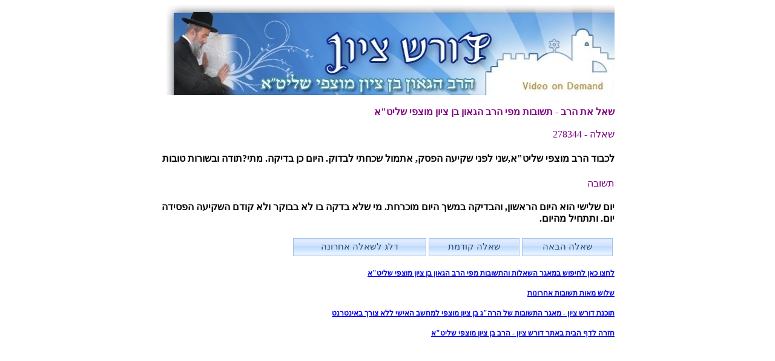

--- FILE ---
content_type: text/html; charset=utf-8
request_url: https://www.doresh-tzion.co.il/QAShowAnswer.aspx?qaid=278344
body_size: 3718
content:


<!DOCTYPE html PUBLIC "-//W3C//DTD XHTML 1.0 Transitional//EN" "http://www.w3.org/TR/xhtml1/DTD/xhtml1-transitional.dtd">

<html xmlns="http://www.w3.org/1999/xhtml">
<head id="HeadShowAnswer"><link rel="stylesheet" type="text/css" href="/DXR.axd?r=0_113,1_32,1_18,0_115-IByXk" /><title>
	שני לפני שקיעה הפסק אתמול שכחתי לבדוק היום כן בדיקה מתי תודה ובשורות
</title>
    <style type="text/css">
        .style1 {
            width: 100%;
        }
    </style>

<meta name="keywords" content="יהדות, שאל את הרב, פרשת השבוע, שידור חי, הלכה" /><meta name="description" content="שני לפני שקיעה הפסק אתמול שכחתי לבדוק היום כן בדיקה מתי תודה ובשורות טובות" /></head>

<!-- Google tag (gtag.js) -->
<script async src="https://www.googletagmanager.com/gtag/js?id=G-TRE5HTG3WG"></script>
<script>
  window.dataLayer = window.dataLayer || [];
  function gtag(){dataLayer.push(arguments);}
  gtag('js', new Date());

  gtag('config', 'G-TRE5HTG3WG');
</script>
<body style="background-color: White; font-family: Tahoma; font-weight: bold">
    <form name="frmQAShowAnswer" method="post" action="./QAShowAnswer.aspx?qaid=278344" id="frmQAShowAnswer" style="background-color:White;width:780px;margin-left:auto;margin:0 auto;">
<div>
<input type="hidden" name="__EVENTTARGET" id="__EVENTTARGET" value="" />
<input type="hidden" name="__EVENTARGUMENT" id="__EVENTARGUMENT" value="" />
<input type="hidden" name="__VIEWSTATE" id="__VIEWSTATE" value="/wEPDwULLTIxNDI3MjU1NTRkGAEFHl9fQ29udHJvbHNSZXF1aXJlUG9zdEJhY2tLZXlfXxYDBQ9idG5OZXh0UXVlc3Rpb24FE2J0blByZXZpb3VzUXVlc3Rpb24FD2J0bkxhc3RRdWVzdGlvbhcqxOhu4AUh3ZV8/6Fb2inCCdiC" />
</div>

<script type="text/javascript">
//<![CDATA[
var theForm = document.forms['frmQAShowAnswer'];
if (!theForm) {
    theForm = document.frmQAShowAnswer;
}
function __doPostBack(eventTarget, eventArgument) {
    if (!theForm.onsubmit || (theForm.onsubmit() != false)) {
        theForm.__EVENTTARGET.value = eventTarget;
        theForm.__EVENTARGUMENT.value = eventArgument;
        theForm.submit();
    }
}
//]]>
</script>


<div>

	<input type="hidden" name="__VIEWSTATEGENERATOR" id="__VIEWSTATEGENERATOR" value="0AA13CDC" />
	<input type="hidden" name="__PREVIOUSPAGE" id="__PREVIOUSPAGE" value="XEUYLnIUl4tDVAVAO7T_wjBV5YLTjD3DHUMfdak9BNJCf89IcZ30DK2Mmvfts2HjVmLbfw3EPeDzJALsMdBRTOhllBw1" />
</div>
        <div dir="rtl" style="padding-right: 15px">
            
            <img id="ImageMap1" title="שאל את הרב - תשובות מפי הרב הגאון בן ציון מוצפי" src="App_Themes/Default/Images/QABanner.jpg" alt="שאל את הרב - תשובות מפי הרב הגאון בן ציון מוצפי" usemap="#ImageMapImageMap1" style="border-width:0px;" /><map name="ImageMapImageMap1" id="ImageMapImageMap1">
	<area shape="rect" coords="0,0,932,149" href="QASearchResult.aspx" target="_self" title="" alt="" />
</map>
            <br />
            <br />

            <span id="Label2" style="color:Purple;font-family:Tahoma;font-size:16px;">שאל את הרב - תשובות מפי הרב הגאון בן ציון מוצפי שליט"א</span><br />
            <br />
            <span id="lblQAID" style="color:Purple;font-family:Tahoma;font-size:16px;font-weight:normal;"> שאלה - 278344</span>
            <h1>
                <span id="lblQuestion" style="color:Black;font-family:Tahoma;font-size:16px;font-weight:bold;">לכבוד הרב מוצפי שליט"א,שני לפני שקיעה הפסק, אתמול שכחתי לבדוק. היום כן בדיקה. מתי?תודה ובשורות טובות</span>
            </h1>
            <span id="lblAnswerLabel" style="color:Purple;font-family:Tahoma;font-size:16px;font-weight:normal;">תשובה</span>
            <h2>
                <span id="lblAnswer" style="color:Black;font-family:Tahoma;font-size:16px;font-weight:bold;">יום שלישי הוא היום הראשון, והבדיקה במשך היום מוכרחת. מי שלא בדקה בו לא בבוקר ולא קודם השקיעה הפסידה יום. ותתחיל מהיום.</span>
            </h2>
            
            <h2>
                <span id="lblCategory" style="color:Black;font-family:Tahoma;font-size:16px;font-weight:bold;"></span>
            </h2>
            
            <table class="style1" width="80%">
                <tr>
                    <td style="width: 140px">
                        <script id="dxis_1471405831" src="/DXR.axd?r=1_225,1_130,1_218,1_164,1_151-IByXk" type="text/javascript"></script><div class="dxbButton_Aqua dxbButtonSys dxbTSys" id="btnNextQuestion" style="font-family:Tahoma;font-size:15px;font-weight:normal;height:30px;width:150px;-khtml-user-select:none;">
	<div class="dxb">
		<div class="dxb-hbc">
			<input id="btnNextQuestion_I" class="dxb-hb" value="שאלה הבאה" type="submit" name="btnNextQuestion" readonly="readonly" />
		</div><span class="dx-vam">שאלה הבאה</span>
	</div>
</div><script id="dxss_1153168598" type="text/javascript">
<!--
ASPx.AddHoverItems('btnNextQuestion',[[['dxbButtonHover_Aqua'],[''],[''],['','TC']]]);
ASPx.AddPressedItems('btnNextQuestion',[[['dxbButtonPressed_Aqua'],[''],[''],['','TC']]]);

var dxo = new ASPxClientButton('btnNextQuestion');
window['btnNextQuestion'] = dxo;
dxo.autoPostBack = true;
dxo.RegisterServerEventAssigned(['Click']);
ASPx.AddSelectedItems('btnNextQuestion',[[['dxbf'],[''],['CD']]]);
dxo.autoPostBackFunction = function(postBackArg) { WebForm_DoPostBackWithOptions(new WebForm_PostBackOptions("btnNextQuestion",  postBackArg, true, "", "https://www.doresh-tzion.co.il/QAShowAnswer.aspx?qaid=278345", false, false)); };
dxo.AfterCreate();

//-->
</script>
                    </td>
                    <td style="width: 140px">
                        <div class="dxbButton_Aqua dxbButtonSys dxbTSys" id="btnPreviousQuestion" style="font-family:Tahoma;font-size:15px;font-weight:normal;height:30px;width:150px;-khtml-user-select:none;">
	<div class="dxb">
		<div class="dxb-hbc">
			<input id="btnPreviousQuestion_I" class="dxb-hb" value="שאלה קודמת" type="submit" name="btnPreviousQuestion" readonly="readonly" />
		</div><span class="dx-vam">שאלה קודמת</span>
	</div>
</div><script id="dxss_817975448" type="text/javascript">
<!--
ASPx.AddHoverItems('btnPreviousQuestion',[[['dxbButtonHover_Aqua'],[''],[''],['','TC']]]);
ASPx.AddPressedItems('btnPreviousQuestion',[[['dxbButtonPressed_Aqua'],[''],[''],['','TC']]]);

var dxo = new ASPxClientButton('btnPreviousQuestion');
window['btnPreviousQuestion'] = dxo;
dxo.autoPostBack = true;
dxo.RegisterServerEventAssigned(['Click']);
ASPx.AddSelectedItems('btnPreviousQuestion',[[['dxbf'],[''],['CD']]]);
dxo.autoPostBackFunction = function(postBackArg) { WebForm_DoPostBackWithOptions(new WebForm_PostBackOptions("btnPreviousQuestion",  postBackArg, true, "", "https://www.doresh-tzion.co.il/QAShowAnswer.aspx?qaid=278343", false, false)); };
dxo.AfterCreate();

//-->
</script>
                    </td>
                    <td style="width: 60%">
                        <div class="dxbButton_Aqua dxbButtonSys dxbTSys" id="btnLastQuestion" style="font-family:Tahoma;font-size:15px;font-weight:normal;height:30px;width:220px;-khtml-user-select:none;">
	<div class="dxb">
		<div class="dxb-hbc">
			<input id="btnLastQuestion_I" class="dxb-hb" value="דלג לשאלה אחרונה" type="submit" name="btnLastQuestion" readonly="readonly" />
		</div><span class="dx-vam">דלג לשאלה אחרונה</span>
	</div>
</div><script id="dxss_1890320026" type="text/javascript">
<!--
ASPx.AddHoverItems('btnLastQuestion',[[['dxbButtonHover_Aqua'],[''],[''],['','TC']]]);
ASPx.AddPressedItems('btnLastQuestion',[[['dxbButtonPressed_Aqua'],[''],[''],['','TC']]]);

var dxo = new ASPxClientButton('btnLastQuestion');
window['btnLastQuestion'] = dxo;
dxo.autoPostBack = true;
dxo.RegisterServerEventAssigned(['Click']);
ASPx.AddSelectedItems('btnLastQuestion',[[['dxbf'],[''],['CD']]]);
dxo.autoPostBackFunction = function(postBackArg) { WebForm_DoPostBackWithOptions(new WebForm_PostBackOptions("btnLastQuestion",  postBackArg, true, "", "https://www.doresh-tzion.co.il/QAShowAnswer.aspx?qaid=303636", false, false)); };
dxo.AfterCreate();

//-->
</script>
                    </td>
                </tr>
            </table>
            <br />
            <a id="HyperLink2" href="https://www.doresh-tzion.co.il/QASearchEx.aspx" style="font-size:12px;">לחצו כאן לחיפוש במאגר השאלות והתשובות מפי הרב הגאון בן ציון מוצפי שליט&quot;א</a>
            <br />
            <br />
            <a id="HyperLink3" href="https://www.doresh-tzion.co.il/QASearchResult.aspx" style="font-size:12px;">שלוש מאות תשובות אחרונות</a>
            <br />
            <br />
            <a id="HyperLink1" href="https://www.doresh-tzion.co.il/DoreshTzionApp.aspx" style="font-size:12px;">תוכנת דורש ציון - מאגר התשובות של הרה&quot;ג בן ציון מוצפי למחשב האישי ללא צורך באינטרנט</a>
            <br />
            <br />
            <a id="HyperLink4" href="https://www.doresh-tzion.co.il/Default.aspx" style="font-size:12px;">חזרה לדף הבית באתר דורש ציון - הרב בן ציון מוצפי שליט&quot;א</a>

            <br />
            <br />
        </div>
        <div>
            
            
        </div>

    
<script src="/WebResource.axd?d=hY5F0aIKya9Z6y36vCHkoUWFeO_ndRug7McJ-f6oocm6rcum5f2MQPEUE1Ia7GS1vLY9LS2vTnbCDMLAk53_P6kwNAI1&amp;t=638628332640000000" type="text/javascript"></script>
</form>
</body>
</html>



--- FILE ---
content_type: text/css
request_url: https://www.doresh-tzion.co.il/DXR.axd?r=0_113,1_32,1_18,0_115-IByXk
body_size: 18544
content:
.dxeButtonEditButtonHover_Aqua .dxEditors_edtClear_Aqua,
.dxeButtonEditButtonHover_Aqua .dxEditors_edtDropDown_Aqua,
.dxeButtonEditButtonHover_Aqua .dxEditors_edtEllipsis_Aqua,
.dxeButtonEditButtonPressed_Aqua .dxEditors_edtDropDown_Aqua,
.dxeButtonEditButtonPressed_Aqua .dxEditors_edtEllipsis_Aqua,
.dxEditors_caRefresh_Aqua,
.dxEditors_edtBinaryImageDelete_Aqua,
.dxEditors_edtBinaryImageOpenDialog_Aqua,
.dxEditors_edtCalendarFNNextYear_Aqua,
.dxEditors_edtCalendarFNPrevYear_Aqua,
.dxEditors_edtCalendarNextMonth_Aqua,
.dxEditors_edtCalendarNextMonthDisabled_Aqua,
.dxEditors_edtCalendarNextYear_Aqua,
.dxEditors_edtCalendarNextYearDisabled_Aqua,
.dxEditors_edtCalendarPrevMonth_Aqua,
.dxEditors_edtCalendarPrevMonthDisabled_Aqua,
.dxEditors_edtCalendarPrevYear_Aqua,
.dxEditors_edtCalendarPrevYearDisabled_Aqua,
.dxEditors_edtClear_Aqua,
.dxEditors_edtDETSClockFace_Aqua,
.dxEditors_edtDETSHourHand_Aqua,
.dxEditors_edtDETSMinuteHand_Aqua,
.dxEditors_edtDETSSecondHand_Aqua,
.dxEditors_edtDropDown_Aqua,
.dxEditors_edtDropDownDisabled_Aqua,
.dxEditors_edtEllipsis_Aqua,
.dxEditors_edtEllipsisDisabled_Aqua,
.dxEditors_edtError_Aqua,
.dxEditors_edtRadioButtonChecked_Aqua,
.dxEditors_edtRadioButtonCheckedDisabled_Aqua,
.dxEditors_edtRadioButtonUnchecked_Aqua,
.dxEditors_edtRadioButtonUncheckedDisabled_Aqua,
.dxEditors_edtSpinEditDecrementImage_Aqua,
.dxEditors_edtSpinEditDecrementImageDisabled_Aqua,
.dxEditors_edtSpinEditIncrementImage_Aqua,
.dxEditors_edtSpinEditIncrementImageDisabled_Aqua,
.dxEditors_edtSpinEditLargeDecImage_Aqua,
.dxEditors_edtSpinEditLargeDecImageDisabled_Aqua,
.dxEditors_edtSpinEditLargeIncImage_Aqua,
.dxEditors_edtSpinEditLargeIncImageDisabled_Aqua,
.dxEditors_edtTBDecBtn_Aqua,
.dxEditors_edtTBDecBtnDisabled_Aqua,
.dxEditors_edtTBDecBtnHover_Aqua,
.dxEditors_edtTBDecBtnPressed_Aqua,
.dxEditors_edtTBIncBtn_Aqua,
.dxEditors_edtTBIncBtnDisabled_Aqua,
.dxEditors_edtTBIncBtnHover_Aqua,
.dxEditors_edtTBIncBtnPressed_Aqua,
.dxEditors_edtTokenBoxTokenRemoveButton_Aqua,
.dxEditors_edtTokenBoxTokenRemoveButtonDisabled_Aqua,
.dxEditors_fcadd_Aqua,
.dxEditors_fcaddhot_Aqua,
.dxEditors_fcgroupaddcondition_Aqua,
.dxEditors_fcgroupaddgroup_Aqua,
.dxEditors_fcgroupand_Aqua,
.dxEditors_fcgroupnotand_Aqua,
.dxEditors_fcgroupnotor_Aqua,
.dxEditors_fcgroupor_Aqua,
.dxEditors_fcgroupremove_Aqua,
.dxEditors_fcopany_Aqua,
.dxEditors_fcopbegin_Aqua,
.dxEditors_fcopbetween_Aqua,
.dxEditors_fcopblank_Aqua,
.dxEditors_fcopcontain_Aqua,
.dxEditors_fcopend_Aqua,
.dxEditors_fcopequal_Aqua,
.dxEditors_fcopgreater_Aqua,
.dxEditors_fcopgreaterorequal_Aqua,
.dxEditors_fcopless_Aqua,
.dxEditors_fcoplessorequal_Aqua,
.dxEditors_fcoplike_Aqua,
.dxEditors_fcopnotany_Aqua,
.dxEditors_fcopnotbetween_Aqua,
.dxEditors_fcopnotblank_Aqua,
.dxEditors_fcopnotcontain_Aqua,
.dxEditors_fcopnotequal_Aqua,
.dxEditors_fcopnotlike_Aqua,
.dxEditors_fcremove_Aqua,
.dxEditors_fcremovehot_Aqua,
.dxeFocused_Aqua .dxeTBHSys .dxeFocusedMDHSys .dxEditors_edtTBMainDH_Aqua,
.dxeFocused_Aqua .dxeTBHSys .dxeFocusedMDHSys .dxEditors_edtTBMainDHHover_Aqua,
.dxeFocused_Aqua .dxeTBHSys .dxeFocusedMDHSys .dxEditors_edtTBMainDHPressed_Aqua,
.dxeFocused_Aqua .dxeTBHSys .dxeFocusedSDHSys .dxEditors_edtTBSecondaryDH_Aqua,
.dxeFocused_Aqua .dxeTBHSys .dxeFocusedSDHSys .dxEditors_edtTBSecondaryDHHover_Aqua,
.dxeFocused_Aqua .dxeTBHSys .dxeFocusedSDHSys .dxEditors_edtTBSecondaryDHPressed_Aqua,
.dxeFocused_Aqua .dxeTBVSys .dxeFocusedMDHSys .dxEditors_edtTBMainDH_Aqua,
.dxeFocused_Aqua .dxeTBVSys .dxeFocusedMDHSys .dxEditors_edtTBMainDHHover_Aqua,
.dxeFocused_Aqua .dxeTBVSys .dxeFocusedMDHSys .dxEditors_edtTBMainDHPressed_Aqua,
.dxeFocused_Aqua .dxeTBVSys .dxeFocusedSDHSys .dxEditors_edtTBSecondaryDH_Aqua,
.dxeFocused_Aqua .dxeTBVSys .dxeFocusedSDHSys .dxEditors_edtTBSecondaryDHHover_Aqua,
.dxeFocused_Aqua .dxeTBVSys .dxeFocusedSDHSys .dxEditors_edtTBSecondaryDHPressed_Aqua,
.dxeSpinDecButtonHover_Aqua .dxEditors_edtSpinEditDecrementImage_Aqua,
.dxeSpinDecButtonPressed_Aqua .dxEditors_edtSpinEditDecrementImage_Aqua,
.dxeSpinIncButtonHover_Aqua .dxEditors_edtSpinEditIncrementImage_Aqua,
.dxeSpinIncButtonPressed_Aqua .dxEditors_edtSpinEditIncrementImage_Aqua,
.dxeSpinLargeDecButtonHover_Aqua .dxEditors_edtSpinEditLargeDecImage_Aqua,
.dxeSpinLargeDecButtonPressed_Aqua .dxEditors_edtSpinEditLargeDecImage_Aqua,
.dxeSpinLargeIncButtonHover_Aqua .dxEditors_edtSpinEditLargeIncImage_Aqua,
.dxeSpinLargeIncButtonPressed_Aqua .dxEditors_edtSpinEditLargeIncImage_Aqua,
.dxeTBHSys .dxEditors_edtTBMainDH_Aqua,
.dxeTBHSys .dxEditors_edtTBMainDHDisabled_Aqua,
.dxeTBHSys .dxEditors_edtTBMainDHHover_Aqua,
.dxeTBHSys .dxEditors_edtTBMainDHPressed_Aqua,
.dxeTBHSys .dxEditors_edtTBSecondaryDH_Aqua,
.dxeTBHSys .dxEditors_edtTBSecondaryDHDisabled_Aqua,
.dxeTBHSys .dxEditors_edtTBSecondaryDHHover_Aqua,
.dxeTBHSys .dxEditors_edtTBSecondaryDHPressed_Aqua,
.dxeTBVSys .dxEditors_edtTBMainDH_Aqua,
.dxeTBVSys .dxEditors_edtTBMainDHDisabled_Aqua,
.dxeTBVSys .dxEditors_edtTBMainDHHover_Aqua,
.dxeTBVSys .dxEditors_edtTBMainDHPressed_Aqua,
.dxeTBVSys .dxEditors_edtTBSecondaryDH_Aqua,
.dxeTBVSys .dxEditors_edtTBSecondaryDHDisabled_Aqua,
.dxeTBVSys .dxEditors_edtTBSecondaryDHHover_Aqua,
.dxeTBVSys .dxEditors_edtTBSecondaryDHPressed_Aqua
{
    background-image: url('/DXR.axd?r=0_114-IAyXk');
    background-repeat: no-repeat;
    background-color: transparent;
}
.dxeButtonEditButtonHover_Aqua .dxEditors_edtClear_Aqua
{
    background-position: -154px -236px;
    width: 13px;
    height: 13px;
}
.dxeButtonEditButtonHover_Aqua .dxEditors_edtDropDown_Aqua
{
    background-position: -126px -250px;
    width: 11px;
    height: 7px;
}
.dxeButtonEditButtonHover_Aqua .dxEditors_edtEllipsis_Aqua
{
    background-position: -164px -188px;
    width: 12px;
    height: 3px;
}
.dxeButtonEditButtonPressed_Aqua .dxEditors_edtDropDown_Aqua
{
    background-position: -148px -59px;
    width: 11px;
    height: 7px;
}
.dxeButtonEditButtonPressed_Aqua .dxEditors_edtEllipsis_Aqua
{
    background-position: -151px -188px;
    width: 12px;
    height: 3px;
}
.dxEditors_caRefresh_Aqua
{
    background-position: -136px -67px;
    width: 21px;
    height: 23px;
}
.dxEditors_edtBinaryImageDelete_Aqua
{
    background-position: -124px -91px;
    width: 32px;
    height: 32px;
}
.dxEditors_edtBinaryImageOpenDialog_Aqua
{
    background-position: -157px -91px;
    width: 32px;
    height: 32px;
}
.dxEditors_edtCalendarFNNextYear_Aqua
{
    background-position: -105px -171px;
    width: 19px;
    height: 19px;
}
.dxEditors_edtCalendarFNPrevYear_Aqua
{
    background-position: -96px -151px;
    width: 19px;
    height: 19px;
}
.dxEditors_edtCalendarNextMonth_Aqua
{
    background-position: -136px -151px;
    width: 19px;
    height: 19px;
}
.dxEditors_edtCalendarNextMonthDisabled_Aqua
{
    background-position: -156px -151px;
    width: 19px;
    height: 19px;
}
.dxEditors_edtCalendarNextYear_Aqua
{
    background-position: -24px -151px;
    width: 23px;
    height: 19px;
}
.dxEditors_edtCalendarNextYearDisabled_Aqua
{
    background-position: -48px -151px;
    width: 23px;
    height: 19px;
}
.dxEditors_edtCalendarPrevMonth_Aqua
{
    background-position: -125px -171px;
    width: 19px;
    height: 19px;
}
.dxEditors_edtCalendarPrevMonthDisabled_Aqua
{
    background-position: -116px -151px;
    width: 19px;
    height: 19px;
}
.dxEditors_edtCalendarPrevYear_Aqua
{
    background-position: 0px -151px;
    width: 23px;
    height: 19px;
}
.dxEditors_edtCalendarPrevYearDisabled_Aqua
{
    background-position: -72px -151px;
    width: 23px;
    height: 19px;
}
.dxEditors_edtClear_Aqua
{
    background-position: -112px -250px;
    width: 13px;
    height: 13px;
}
.dxEditors_edtDETSClockFace_Aqua
{
    background-position: 0px 0px;
    width: 123px;
    height: 123px;
}
.dxEditors_edtDETSHourHand_Aqua
{
    background-position: -136px 0px;
    width: 7px;
    height: 57px;
}
.dxEditors_edtDETSHourHand_Aqua
{
    background-position: -152px 0px \9;
    width: 7px \9;
    height: 57px \9;
}
.dxEditors_edtDETSMinuteHand_Aqua
{
    background-position: -160px 0px;
    width: 7px;
    height: 57px;
}
.dxEditors_edtDETSMinuteHand_Aqua
{
    background-position: -144px 0px \9;
    width: 7px \9;
    height: 57px \9;
}
.dxEditors_edtDETSSecondHand_Aqua
{
    background-position: -124px 0px;
    width: 5px;
    height: 77px;
}
.dxEditors_edtDETSSecondHand_Aqua
{
    background-position: -130px 0px \9;
    width: 5px \9;
    height: 77px \9;
}
.dxEditors_edtDropDown_Aqua
{
    background-position: -124px -83px;
    width: 11px;
    height: 7px;
}
.dxEditors_edtDropDownDisabled_Aqua
{
    background-position: -136px -59px;
    width: 11px;
    height: 7px;
}
.dxEditors_edtEllipsis_Aqua
{
    background-position: -177px -167px;
    width: 12px;
    height: 3px;
}
.dxEditors_edtEllipsisDisabled_Aqua
{
    background-position: -177px -188px;
    width: 12px;
    height: 3px;
}
.dxEditors_edtError_Aqua
{
    background-position: -80px -206px;
    width: 14px;
    height: 14px;
}
.dxEditors_edtRadioButtonChecked_Aqua
{
    background-position: -48px -206px;
    width: 15px;
    height: 15px;
}
.dxEditors_edtRadioButtonCheckedDisabled_Aqua
{
    background-position: -16px -206px;
    width: 15px;
    height: 15px;
}
.dxEditors_edtRadioButtonUnchecked_Aqua
{
    background-position: -64px -206px;
    width: 15px;
    height: 15px;
}
.dxEditors_edtRadioButtonUncheckedDisabled_Aqua
{
    background-position: -32px -206px;
    width: 15px;
    height: 15px;
}
.dxEditors_edtSpinEditDecrementImage_Aqua
{
    background-position: -146px -250px;
    width: 7px;
    height: 7px;
}
.dxEditors_edtSpinEditDecrementImageDisabled_Aqua
{
    background-position: -160px -59px;
    width: 7px;
    height: 7px;
}
.dxEditors_edtSpinEditIncrementImage_Aqua
{
    background-position: -178px -250px;
    width: 7px;
    height: 7px;
}
.dxEditors_edtSpinEditIncrementImageDisabled_Aqua
{
    background-position: -138px -250px;
    width: 7px;
    height: 7px;
}
.dxEditors_edtSpinEditLargeDecImage_Aqua
{
    background-position: -182px 0px;
    width: 7px;
    height: 9px;
}
.dxEditors_edtSpinEditLargeDecImageDisabled_Aqua
{
    background-position: -158px -68px;
    width: 7px;
    height: 9px;
}
.dxEditors_edtSpinEditLargeIncImage_Aqua
{
    background-position: -182px -18px;
    width: 7px;
    height: 9px;
}
.dxEditors_edtSpinEditLargeIncImageDisabled_Aqua
{
    background-position: -179px -222px;
    width: 7px;
    height: 9px;
}
.dxEditors_edtTBDecBtn_Aqua
{
    background-position: -63px -171px;
    width: 20px;
    height: 20px;
}
.dxEditors_edtTBDecBtnDisabled_Aqua
{
    background-position: -168px -49px;
    width: 20px;
    height: 20px;
}
.dxEditors_edtTBDecBtnHover_Aqua
{
    background-position: 0px -171px;
    width: 20px;
    height: 20px;
}
.dxEditors_edtTBDecBtnPressed_Aqua
{
    background-position: -168px -70px;
    width: 20px;
    height: 20px;
}
.dxEditors_edtTBIncBtn_Aqua
{
    background-position: -42px -171px;
    width: 20px;
    height: 20px;
}
.dxEditors_edtTBIncBtnDisabled_Aqua
{
    background-position: -21px -171px;
    width: 20px;
    height: 20px;
}
.dxEditors_edtTBIncBtnHover_Aqua
{
    background-position: -168px -28px;
    width: 20px;
    height: 20px;
}
.dxEditors_edtTBIncBtnPressed_Aqua
{
    background-position: -84px -171px;
    width: 20px;
    height: 20px;
}
.dxEditors_edtTokenBoxTokenRemoveButton_Aqua
{
    background-position: -172px -171px;
    width: 15px;
    height: 15px;
}
.dxEditors_edtTokenBoxTokenRemoveButtonDisabled_Aqua
{
    background-position: 0px -206px;
    width: 15px;
    height: 15px;
}
.dxEditors_fcadd_Aqua
{
    background-position: -14px -250px;
    width: 13px;
    height: 13px;
}
.dxEditors_fcaddhot_Aqua
{
    background-position: -109px -222px;
    width: 13px;
    height: 13px;
}
.dxEditors_fcgroupaddcondition_Aqua
{
    background-position: -98px -236px;
    width: 13px;
    height: 13px;
}
.dxEditors_fcgroupaddgroup_Aqua
{
    background-position: -84px -236px;
    width: 13px;
    height: 13px;
}
.dxEditors_fcgroupand_Aqua
{
    background-position: 0px -236px;
    width: 13px;
    height: 13px;
}
.dxEditors_fcgroupnotand_Aqua
{
    background-position: -56px -250px;
    width: 13px;
    height: 13px;
}
.dxEditors_fcgroupnotor_Aqua
{
    background-position: -28px -250px;
    width: 13px;
    height: 13px;
}
.dxEditors_fcgroupor_Aqua
{
    background-position: -70px -250px;
    width: 13px;
    height: 13px;
}
.dxEditors_fcgroupremove_Aqua
{
    background-position: 0px -250px;
    width: 13px;
    height: 13px;
}
.dxEditors_fcopany_Aqua
{
    background-position: -42px -236px;
    width: 13px;
    height: 13px;
}
.dxEditors_fcopbegin_Aqua
{
    background-position: -28px -236px;
    width: 13px;
    height: 13px;
}
.dxEditors_fcopbetween_Aqua
{
    background-position: -42px -250px;
    width: 13px;
    height: 13px;
}
.dxEditors_fcopblank_Aqua
{
    background-position: -126px -236px;
    width: 13px;
    height: 13px;
}
.dxEditors_fcopcontain_Aqua
{
    background-position: -14px -236px;
    width: 13px;
    height: 13px;
}
.dxEditors_fcopend_Aqua
{
    background-position: -176px -206px;
    width: 13px;
    height: 13px;
}
.dxEditors_fcopequal_Aqua
{
    background-position: -84px -250px;
    width: 13px;
    height: 13px;
}
.dxEditors_fcopgreater_Aqua
{
    background-position: -165px -222px;
    width: 13px;
    height: 13px;
}
.dxEditors_fcopgreaterorequal_Aqua
{
    background-position: -140px -236px;
    width: 13px;
    height: 13px;
}
.dxEditors_fcopless_Aqua
{
    background-position: -168px -236px;
    width: 13px;
    height: 13px;
}
.dxEditors_fcoplessorequal_Aqua
{
    background-position: -112px -236px;
    width: 13px;
    height: 13px;
}
.dxEditors_fcoplike_Aqua
{
    background-position: -98px -250px;
    width: 13px;
    height: 13px;
}
.dxEditors_fcopnotany_Aqua
{
    background-position: -151px -222px;
    width: 13px;
    height: 13px;
}
.dxEditors_fcopnotbetween_Aqua
{
    background-position: -137px -222px;
    width: 13px;
    height: 13px;
}
.dxEditors_fcopnotblank_Aqua
{
    background-position: -81px -222px;
    width: 13px;
    height: 13px;
}
.dxEditors_fcopnotcontain_Aqua
{
    background-position: -95px -222px;
    width: 13px;
    height: 13px;
}
.dxEditors_fcopnotequal_Aqua
{
    background-position: -70px -236px;
    width: 13px;
    height: 13px;
}
.dxEditors_fcopnotlike_Aqua
{
    background-position: -123px -222px;
    width: 13px;
    height: 13px;
}
.dxEditors_fcremove_Aqua
{
    background-position: -56px -236px;
    width: 13px;
    height: 13px;
}
.dxEditors_fcremovehot_Aqua
{
    background-position: -176px -151px;
    width: 13px;
    height: 13px;
}
.dxeFocused_Aqua .dxeTBHSys .dxeFocusedMDHSys .dxEditors_edtTBMainDH_Aqua
{
    background-position: -140px -124px;
    width: 13px;
    height: 26px;
}
.dxeFocused_Aqua .dxeTBHSys .dxeFocusedMDHSys .dxEditors_edtTBMainDHHover_Aqua
{
    background-position: -154px -124px;
    width: 13px;
    height: 26px;
}
.dxeFocused_Aqua .dxeTBHSys .dxeFocusedMDHSys .dxEditors_edtTBMainDHPressed_Aqua
{
    background-position: -98px -124px;
    width: 13px;
    height: 26px;
}
.dxeFocused_Aqua .dxeTBHSys .dxeFocusedSDHSys .dxEditors_edtTBSecondaryDH_Aqua
{
    background-position: -56px -124px;
    width: 13px;
    height: 26px;
}
.dxeFocused_Aqua .dxeTBHSys .dxeFocusedSDHSys .dxEditors_edtTBSecondaryDHHover_Aqua
{
    background-position: -112px -124px;
    width: 13px;
    height: 26px;
}
.dxeFocused_Aqua .dxeTBHSys .dxeFocusedSDHSys .dxEditors_edtTBSecondaryDHPressed_Aqua
{
    background-position: -168px 0px;
    width: 13px;
    height: 26px;
}
.dxeFocused_Aqua .dxeTBVSys .dxeFocusedMDHSys .dxEditors_edtTBMainDH_Aqua
{
    background-position: -122px -206px;
    width: 26px;
    height: 13px;
}
.dxeFocused_Aqua .dxeTBVSys .dxeFocusedMDHSys .dxEditors_edtTBMainDHHover_Aqua
{
    background-position: 0px -192px;
    width: 26px;
    height: 13px;
}
.dxeFocused_Aqua .dxeTBVSys .dxeFocusedMDHSys .dxEditors_edtTBMainDHPressed_Aqua
{
    background-position: -108px -192px;
    width: 26px;
    height: 13px;
}
.dxeFocused_Aqua .dxeTBVSys .dxeFocusedSDHSys .dxEditors_edtTBSecondaryDH_Aqua
{
    background-position: -81px -192px;
    width: 26px;
    height: 13px;
}
.dxeFocused_Aqua .dxeTBVSys .dxeFocusedSDHSys .dxEditors_edtTBSecondaryDHHover_Aqua
{
    background-position: -135px -192px;
    width: 26px;
    height: 13px;
}
.dxeFocused_Aqua .dxeTBVSys .dxeFocusedSDHSys .dxEditors_edtTBSecondaryDHPressed_Aqua
{
    background-position: -145px -171px;
    width: 26px;
    height: 13px;
}
.dxeSpinDecButtonHover_Aqua .dxEditors_edtSpinEditDecrementImage_Aqua
{
    background-position: -182px -10px;
    width: 7px;
    height: 7px;
}
.dxeSpinDecButtonPressed_Aqua .dxEditors_edtSpinEditDecrementImage_Aqua
{
    background-position: -170px -250px;
    width: 7px;
    height: 7px;
}
.dxeSpinIncButtonHover_Aqua .dxEditors_edtSpinEditIncrementImage_Aqua
{
    background-position: -162px -250px;
    width: 7px;
    height: 7px;
}
.dxeSpinIncButtonPressed_Aqua .dxEditors_edtSpinEditIncrementImage_Aqua
{
    background-position: -154px -250px;
    width: 7px;
    height: 7px;
}
.dxeSpinLargeDecButtonHover_Aqua .dxEditors_edtSpinEditLargeDecImage_Aqua
{
    background-position: -182px -141px;
    width: 7px;
    height: 9px;
}
.dxeSpinLargeDecButtonPressed_Aqua .dxEditors_edtSpinEditLargeDecImage_Aqua
{
    background-position: -182px -236px;
    width: 7px;
    height: 9px;
}
.dxeSpinLargeIncButtonHover_Aqua .dxEditors_edtSpinEditLargeIncImage_Aqua
{
    background-position: -182px -124px;
    width: 7px;
    height: 9px;
}
.dxeSpinLargeIncButtonPressed_Aqua .dxEditors_edtSpinEditLargeIncImage_Aqua
{
    background-position: -158px -81px;
    width: 7px;
    height: 9px;
}
.dxeTBHSys .dxEditors_edtTBMainDH_Aqua
{
    background-position: -28px -124px;
    width: 13px;
    height: 26px;
}
.dxeTBHSys .dxEditors_edtTBMainDHDisabled_Aqua
{
    background-position: -42px -124px;
    width: 13px;
    height: 26px;
}
.dxeTBHSys .dxEditors_edtTBMainDHHover_Aqua
{
    background-position: -126px -124px;
    width: 13px;
    height: 26px;
}
.dxeTBHSys .dxEditors_edtTBMainDHPressed_Aqua
{
    background-position: -84px -124px;
    width: 13px;
    height: 26px;
}
.dxeTBHSys .dxEditors_edtTBSecondaryDH_Aqua
{
    background-position: 0px -124px;
    width: 13px;
    height: 26px;
}
.dxeTBHSys .dxEditors_edtTBSecondaryDHDisabled_Aqua
{
    background-position: -14px -124px;
    width: 13px;
    height: 26px;
}
.dxeTBHSys .dxEditors_edtTBSecondaryDHHover_Aqua
{
    background-position: -70px -124px;
    width: 13px;
    height: 26px;
}
.dxeTBHSys .dxEditors_edtTBSecondaryDHPressed_Aqua
{
    background-position: -168px -124px;
    width: 13px;
    height: 26px;
}
.dxeTBVSys .dxEditors_edtTBMainDH_Aqua
{
    background-position: -162px -192px;
    width: 26px;
    height: 13px;
}
.dxeTBVSys .dxEditors_edtTBMainDHDisabled_Aqua
{
    background-position: -95px -206px;
    width: 26px;
    height: 13px;
}
.dxeTBVSys .dxEditors_edtTBMainDHHover_Aqua
{
    background-position: 0px -222px;
    width: 26px;
    height: 13px;
}
.dxeTBVSys .dxEditors_edtTBMainDHPressed_Aqua
{
    background-position: -27px -222px;
    width: 26px;
    height: 13px;
}
.dxeTBVSys .dxEditors_edtTBSecondaryDH_Aqua
{
    background-position: -54px -222px;
    width: 26px;
    height: 13px;
}
.dxeTBVSys .dxEditors_edtTBSecondaryDHDisabled_Aqua
{
    background-position: -149px -206px;
    width: 26px;
    height: 13px;
}
.dxeTBVSys .dxEditors_edtTBSecondaryDHHover_Aqua
{
    background-position: -27px -192px;
    width: 26px;
    height: 13px;
}
.dxeTBVSys .dxEditors_edtTBSecondaryDHPressed_Aqua
{
    background-position: -54px -192px;
    width: 26px;
    height: 13px;
}
.dxeTBHSys .dxEditors_edtTBMainDHPressed_Aqua,
.dxeTBHSys .dxEditors_edtTBSecondaryDHPressed_Aqua
{
	z-index: 7;
}
.dxeTBVSys .dxEditors_edtTBMainDHPressed_Aqua,
.dxeTBVSys .dxEditors_edtTBSecondaryDHPressed_Aqua
{
	z-index: 7;
}
.dxEditors_edtError_Aqua,
.dxEditors_edtCalendarPrevYear_Aqua,
.dxEditors_edtCalendarPrevYearDisabled_Aqua,
.dxEditors_edtCalendarPrevMonth_Aqua,
.dxEditors_edtCalendarPrevMonthDisabled_Aqua,
.dxEditors_edtCalendarNextMonth_Aqua,
.dxEditors_edtCalendarNextMonthDisabled_Aqua,
.dxEditors_edtCalendarNextYear_Aqua,
.dxEditors_edtCalendarNextYearDisabled_Aqua,
.dxEditors_edtCalendarFNPrevYear_Aqua,
.dxEditors_edtCalendarFNNextYear_Aqua,
.dxEditors_edtEllipsis_Aqua,
.dxEditors_edtEllipsisDisabled_Aqua,
.dxEditors_edtEllipsisHover_Aqua,
.dxEditors_edtEllipsisPressed_Aqua,
.dxEditors_edtDropDown_Aqua,
.dxEditors_edtDropDownDisabled_Aqua,
.dxEditors_edtSpinEditIncrementImage_Aqua,
.dxEditors_edtSpinEditIncrementImageDisabled_Aqua,
.dxEditors_edtSpinEditDecrementImage_Aqua,
.dxEditors_edtSpinEditDecrementImageDisabled_Aqua,
.dxEditors_edtSpinEditLargeIncImage_Aqua,
.dxEditors_edtSpinEditLargeIncImageDisabled_Aqua,
.dxEditors_edtSpinEditLargeDecImage_Aqua,
.dxEditors_edtSpinEditLargeDecImageDisabled_Aqua
{
	display:block;
	margin:auto;
}
.dxEditors_edtCalendarFNPrevYear_Aqua
{
    margin-right: 8px;
}
.dxEditors_edtCalendarFNNextYear_Aqua
{
    margin-left: 8px;
}

img
{
	border-width: 0;
}

img[class^="dx"] /*Bootstrap correction*/
{
    max-width: none;
}

.dx-ft
{
	background-color: white;
	opacity: 0.01;
	filter: progid:DXImageTransform.Microsoft.Alpha(Style=0, Opacity=1);
}
.dx-clear
{
	display: block;
	clear: both;
	height: 0;
	width: 0;
	font-size: 0;
	line-height: 0;
	overflow: hidden;
	visibility: hidden;
}
.dx-borderBox {
	-moz-box-sizing: border-box;
    -webkit-box-sizing: border-box;
    box-sizing: border-box;
}
.dx-contentBox {
	-moz-box-sizing: content-box;
	-webkit-box-sizing: content-box;
	box-sizing: content-box;
}
.dxKBSW
{
	font-size:0;
}
.dx-wbv {
    -webkit-backface-visibility: hidden;
}
.dxIE .dxMSTouchDraggable,
.dxIE .dxAC
{
	-ms-touch-action: pinch-zoom;
}
.dxEdge .dxMSTouchDraggable,
.dxEdge .dxAC
{
	touch-action: pinch-zoom;
}

.dx-al { text-align: left; }
.dx-al > * { }
.dx-ar { text-align: right; }
.dx-ar > * { float: right; }
.dx-ac { text-align: center; }
.dx-ac > * { margin: 0 auto; }
.dx-vam, .dx-vat, .dx-vab { display: inline-block!important; }
span.dx-vam, span.dx-vat, span.dx-vab, a.dx-vam, a.dx-vat, a.dx-vab 
{ 
    line-height: 100%; 
    padding: 2px 0;
    text-decoration: inherit;
}
a > .dx-vam, a > .dx-vat, a > .dx-vab 
{ 
    /* Q556373 */
    line-height: 135%\9!important;
    display: inline\9!important;
    padding: 0\9!important;
    
}

.dx-vam, .dx-valm { vertical-align: middle; }
.dx-vat, .dx-valt { vertical-align: top; }
.dx-vab, .dx-valb { vertical-align: bottom; }
.dx-noPadding { padding: 0!important; }
.dx-wrap, span.dx-wrap
{ 
    white-space: normal!important; 
    line-height: normal;
    padding: 0;
}
.dx-nowrap, span.dx-nowrap
{ 
    white-space: nowrap!important; 
}

.dx-wrap > .dxgv 
{
    white-space: normal!important;
}
.dx-nowrap > .dxgv 
{
    white-space: nowrap!important;
}

/* Prevent LinkStyle for disabled elements */
*[class*='dxnbLiteDisabled'] a:hover, 
*[class*='dxnbLiteDisabled'] a:hover *, 
*[class*='dxnbLiteDisabled'] a:visited *,
*[class*='dxnbLiteDisabled'] a:visited *,
*[class*='dxm-disabled'] a:hover, 
*[class*='dxm-disabled'] a:hover *, 
*[class*='dxm-disabled'] a:visited *,
*[class*='dxm-disabled'] a:visited *,
*[class*='dxtcLiteDisabled'] a:hover, 
*[class*='dxtcLiteDisabled'] a:hover *, 
*[class*='dxtcLiteDisabled'] a:visited *,
*[class*='dxtcLiteDisabled'] a:visited *
{
    color: inherit!important;
    text-decoration: inherit!important;
}

/* ASPxButton */
.dxb-hb,
.dxb-hbc
{
    padding: 0!important;
    margin: 0!important;
    border: 0!important;
    height: 0!important;
    width: 0!important;
    font-size: 0!important;
    opacity: 0!important;
}
.dxb-hbc .dxb-hb
{
    position: relative;
}
.dxSafari .dxb-hbc .dxb-hb
{
    height: 1px!important;
    width: 1px!important;
}
.dxb-hbc
{
    overflow: hidden;
}
.dxbInvisibleInput {    /* Section 508, WCAG */
     clip: rect(1px, 1px, 1px, 1px);
    -webkit-clip-path: polygon(0 0);  /* clip-path: polygon(0 0); */
    height: 1px;
    overflow: hidden;
    position: absolute !important;
}

/* ASPxInternalCheckBox */
.dxicbInput
{
	border: 0;
	width: 0;
	height: 0;
	padding: 0;
	background-color: transparent;
}
.dxichCellSys
{
    padding: 3px 3px 1px;
}
span.dxichCellSys
{
    display: inline-block;
}
span.dxichCellSys.dxeTAR,
*[dir='rtl'] span.dxichCellSys.dxeTAL
{
    padding: 2px 0 2px 3px;
}
span.dxichCellSys.dxeTAL,
*[dir='rtl'] span.dxichCellSys.dxeTAR
{
    padding: 2px 3px 2px 0;
}
span.dxichCellSys label
{
    display: inline-block;
    vertical-align: middle;
}
span.dxichCellSys.dxeTAR label,
span[dir='rtl'].dxichCellSys.dxeTAL label
{
    padding: 1px 0 2px 3px;
}
span.dxichCellSys.dxeTAL label,
span[dir='rtl'].dxichCellSys.dxeTAR label
{
    padding: 1px 3px 2px 0;
}
.dxichSys
{
    margin: 1px;
    cursor: default;
	display: inline-block;
	vertical-align: middle;
}
.dxichTextCellSys
{
    padding: 2px 0 1px;
}
.dxe .dxeTAR .dxichTextCellSys label,
.dxe span.dxichCellSys.dxeTAR label,
*[dir='rtl'] .dxe .dxeTAL .dxichTextCellSys label,
*[dir='rtl'] .dxe span.dxichCellSys.dxeTAL label
{
    margin-left: 0;
	margin-right: 6px;
}
.dxe .dxeTAL .dxichTextCellSys label,
.dxe span.dxichCellSys.dxeTAL label,
*[dir='rtl'] .dxe .dxeTAR .dxichTextCellSys label,
*[dir='rtl'] .dxe span.dxichCellSys.dxeTAR label
{
	margin-right: 0;
	margin-left: 6px;
}
.dxe .dxichTextCellSys img,
.dxe .dxichTextCellSys img
{
	margin-bottom: -4px;
    padding-right: 5px;
}

/* ASPxPanel */
.dxpnl-edge
{
    position: fixed;
}
.dxpnl-bar
{
    display: none;
    border-spacing: 0;

    -webkit-box-sizing: border-box;
    -moz-box-sizing: border-box;
    box-sizing: border-box;
}
.dxpnl-edge.t
{
    border-bottom-width: 1px;
    left: 0;
    right: 0;
    top: 0;
    width: auto!important;
    z-index: 1003;
}
.dxpnl-edge.t.dxpnl-bar
{
    z-index: 1002;
}
.dxpnl-edge.b
{
    border-top-width: 1px;
    left: 0;
    right: 0;
    bottom: 0;
    width: auto!important;
    z-index: 1003;
}
.dxpnl-edge.b.dxpnl-bar
{
    z-index: 1002;
}
.dxpnl-edge.l
{
    border-right-width: 1px;
    left: 0;
    bottom: 0;
    top: 0;
    height: auto!important;
    z-index: 1001;
}
.dxpnl-edge.l.dxpnl-bar
{
    z-index: 1000;
}
.dxpnl-edge.l.dxpnl-bar.dxpnl-expanded
{
    border-right-color: transparent;
}
.dxpnl-edge.r
{
    border-left-width: 1px;
    right: 0;
    bottom: 0;
    top: 0;
    height: auto!important;
    z-index: 1001;
}
.dxpnl-edge.r.dxpnl-bar
{
    z-index: 1000;
}
.dxpnl-edge.r.dxpnl-bar.dxpnl-expanded
{
    border-left-color: transparent;
}
.dxpnl-np 
{ 
    float: left; 
}
.dxpnl-fp 
{ 
    float: right; 
}
.dxpnl-cp 
{ 
    float: left; 
    margin: 0 auto; 
}
.dxpnl-btn
{
    cursor: pointer;
    display: block;

    -webkit-box-sizing: border-box;
    -moz-box-sizing: border-box;
    box-sizing: border-box;
}
.dxpnl-btn img
{
    display: block;
}
.dxpnl-expanded
{
    background-color: white;
    z-index: 1000;
}
.dxpnl-collapsible,
.dxpnl-expanded-tmpl,
.dxpnl-expanded .dxpnl-cc
{
    display: none;
}
.dxpnl-collapsible.dxpnl-expanded,
.dxpnl-expanded .dxpnl-expanded-tmpl
{
    display: block;
}
.dxpnl-collapsible.dxpnl-bar
{
    display: table;
}
.dxpnl-collapsible.dxpnl-edge.dxpnl-bar
{
    display: block;
}
.dxpnl-collapsible.dxpnl-bar.dxpnl-expanded.h,
.dxpnl-collapsible.dxpnl-edge.dxpnl-bar.dxpnl-expanded.h
{
    display: none;
}
.dxpnl-scc
{
    box-sizing: border-box;
    width: 100%;
    height: 100%;
}
/* ASPxPager */
.dxp-spacer
{
    float: left;
    display: block;
    overflow: hidden;
}
.dxp-right
{
    float: right!important;
}
.dxp-summary,
.dxp-sep,
.dxp-button,
.dxp-pageSizeItem,
.dxp-num,
.dxp-current,
.dxp-ellip
{
	display: block;
	float: left;
    line-height: 100%;
}
.dxp-summary,
.dxp-sep,
.dxp-button,
.dxp-pageSizeItem,
.dxp-num,
.dxp-current,
.dxp-ellip /*Bootstrap correction*/
{
    -moz-box-sizing: content-box;
    -webkit-box-sizing: content-box;
    box-sizing: content-box;
}
.dxp-button,
.dxp-dropDownButton,
.dxp-num
{
    cursor: pointer;
}
.dxp-current,
.dxp-disabledButton, 
.dxp-disabledButton span
{
    cursor: default;
}
.dxp-dropDownButton
{
    font-size: 0;
    display: block;
    float: left;
}
.dxp-dropDownButton img
{
    border: none;
	text-decoration: none;
	vertical-align: middle;
}
.dxFirefox .dxp-pageSizeItem
{
	margin-top: -1px;
}
span.dxp-comboBox input /*Bootstrap correction*/
{
    font: inherit;
    *font: 12px Tahoma, Geneva, sans-serif;

    display: block;
    float: left;
    background-color: transparent;
    border-width: 0px;
    padding: 0px;
    width: 25px;
}
span.dxp-comboBox input /*Bootstrap correction*/
{
    height: auto;
    color: black;
    -webkit-box-shadow: none;
    -moz-box-shadow: none;
    box-shadow: none;
    -webkit-transition: none;
    -moz-transition: none;
    -o-transition: none;
    transition: none;
	-webkit-border-radius: 0px;
    -moz-border-radius: 0px;
    border-radius: 0px;
}
.dxp-pageSizeItem label /*Bootstrap correction*/
{
    font: inherit;
    line-height: normal;    
    display: inline;
    margin-bottom: 0px;
}
.dxp-comboBox,
.dxp-dropDownButton /*Bootstrap correction*/
{
    -moz-box-sizing: content-box;
    -webkit-box-sizing: content-box;
    box-sizing: content-box;
}

/* ASPxUploadControl */
.dxucEditAreaSys
{
    margin: 0px;
}
.dxucButtonSys
{
    color: #394EA2;
    cursor: pointer;
    white-space: nowrap;
}
.dxucButtonSys a[unselectable="on"]
{
    cursor: default;
    user-select: none;
	-moz-user-select: -moz-none;
	-khtml-user-select: none;
	-webkit-user-select: none;
}
.dxCB img
{
    vertical-align:middle;
}
.dxucFFIHolder,
.dxucFFIHolder .dxucFFI
{
	position: relative;
    width: 0;
    height: 0;
    border-width: 0;
}
.dxucFFIHolder
{
    line-height: 0;
    font-size: 0;
}
.dxucFFIHolder .dxucFFI
{
    top: 0;
    padding: 0;
    margin: 0;
	background-color: transparent;
}
input[type="text"][class^="dxucEditArea"] /*Bootstrap correction*/
{
    display: block;
    height: auto;
    line-height: normal;
    -webkit-border-radius: 0px;
    -moz-border-radius: 0px;
    border-radius: 0px;
}
.dxucInlineDropZoneSys {
    text-align: center;
    vertical-align: middle;
    position: fixed;
    box-sizing: border-box;
    background-color: rgba(92, 197, 41, 0.5);
    border: 2px solid #65A644;
    border-radius: 5px;
    z-index: 19999;
}
.dxucInlineDropZoneSys span {
    color: #318806;
    padding: 10px;
    font-weight: bold !important;
    font-size: 16px;
}
.dxucIZBorder {
    height: 100%;
    width: 100%;
    box-sizing: border-box;
    text-align:center;
    display: table;
}
.dxucIZBackground {
    top: 0;
    right: 0;
    bottom: 0;
    left: 0;
    margin: auto;
    display: table-cell;
    vertical-align: middle;
}
.dxucIZ-hidden {
    left: -9999px;
    top: -9999px;
}

.dxucFileList {
    list-style-type: none;
    display: inline-block;
    padding-left: 0;
    margin: 22px 0 0 0;
    width: 100%
}

*[dir='rtl'] .dxucFileList {
    padding-right: 0px;
}

.dxucFL-Progress {
    margin: 5px 0 0 0;
}

.dxucBarCell, .dxRB {
    float: right;
}

*[dir='rtl'] .dxucBarCell, *[dir='rtl'] .dxRB {
    float: left;
}

.dxRB {
    padding: 0 !important;
}

.dxucFileList li {
    min-height: 22px;
}

.dxucFileList li > div {
    display: inline-block;
}

.dxucNameCell span {
    padding-right: 8px;
    vertical-align: top;
    text-overflow: ellipsis;
    overflow: hidden;
    display: inline-block;
    white-space: nowrap;
}

*[dir='rtl'] .dxucNameCell span {
    padding-left: 8px;
    padding-right: 0;
}

.dxTBHidden {
    border: 0px !important;
    padding: 0px !important;
    width: 0px !important;
}
.dxucHidden {
    position: absolute;
    left: -9999px;
}

/* ASPxPopupControl lite */
.dxpc-mainDiv
{
    position: relative;
}
.dxpc-headerContent,
.dxpc-footerContent
{
    line-height: 100%;
    padding: 1px 0;
    white-space: nowrap;
}
.dxpc-closeBtn,
.dxpc-pinBtn,
.dxpc-refreshBtn,
.dxpc-collapseBtn,
.dxpc-maximizeBtn
{
    cursor: pointer;
}
.dxpc-animationWrapper
{
    width: inherit;
    height: inherit;
}
.dxpcHBCellSys
{
	-webkit-tap-highlight-color: rgba(0,0,0,0);
    -webkit-touch-callout: none;
}
.dxpc-contentWrapper 
{
	display: table;
    width: 100%;
    border-spacing: 0;
    -webkit-box-sizing: border-box;
    -moz-box-sizing: border-box;
    box-sizing: border-box;
}
.dxpc-shadow 
{
	-moz-box-shadow: 0 2px 12px rgba(0, 0, 0, 0.34375);
    -webkit-box-shadow: 0 2px 12px rgba(0, 0, 0, 0.34375);
    box-shadow: 0 2px 12px rgba(0, 0, 0, 0.34375);
    border-collapse: separate;
}

.dxpc-ie:after
{
	content: "";
}

.dxpc-iFrame
{
	vertical-align: text-bottom;
    overflow: auto;
    border: 0;
}

.dxpc-content /* Bootstrap correction */
{
    -moz-box-sizing: content-box;
    -webkit-box-sizing: content-box;
    box-sizing: content-box;
	height: 100%;
}
.dxIE.dxBrowserVersion-8 .dxpc-content {
    box-sizing: border-box;
}
.dxMSTouchUI.dxIE .dxpc-content
{
    -ms-touch-action: none;
}
.dxMSTouchUI.dxEdge .dxpc-content
{
    touch-action: none;
}

/* DropDownPopupControl */
.dxpc-ddSys
{
    position: absolute;
	border-spacing: 0px;
}
.dxpc-ddSys .dxpc-mainDiv,
.dxpc-ddSys.dxpc-mainDiv
{
	border: none!important;
}
.dxpc-ddSys > .dxpc-mainDiv > .dxpc-contentWrapper > .dxpc-content,
.dxpc-ddSys > .dxpc-contentWrapper > .dxpc-content
{
	padding: 0!important;
}

/* ASPxNavBar lite */
.dxnbSys
{
    display: table;
    border-spacing: 0;
    box-sizing: border-box;
}
.dxnbSys .dxnb-gr .dxnb-item,
.dxnbSys .dxnb-gr.dxnb-t .dxnb-item span,
.dxnbSys .dxnb-gr.dxnb-ti .dxnb-item span,
.dxnbSys .dxnb-gr.dxnb-ti .dxnb-item img
{
    cursor: pointer;
}
.dxnbSys .dxnb-gr.dxnb-t .dxnb-link,
.dxnbSys .dxnb-gr.dxnb-ti .dxnb-link,
.dxnbSys .dxnb-gr .dxnb-itemDisabled,
.dxnbSys .dxnb-gr .dxnb-itemSelected,
.dxnbSys .dxnb-gr.dxnb-t .dxnb-itemDisabled span,
.dxnbSys .dxnb-gr.dxnb-ti .dxnb-itemDisabled span,
.dxnbSys .dxnb-gr.dxnb-ti .dxnb-itemDisabled img
{
    cursor: default;
}
.dxnb-item,
.dxnb-link,
.dxnb-header,
.dxnb-headerCollapsed
{
    line-height: 100%;
}
.dxnb-link
{
    display: block;
}
.dxnb-bullet.dxnb-link
{
    display: list-item;
}
.dxnb-header,
.dxnb-headerCollapsed 
{
	overflow: hidden;
	cursor: pointer;
	clear: both;
}

/* ASPxMenu lite */
.dxm-rtl
{
	direction: ltr;
}
.dxm-rtl .dxm-content
{
	direction: rtl;
}
.dxm-main
{
	-webkit-box-sizing: border-box;
	-moz-box-sizing: border-box;
	box-sizing: border-box;
}
.dxm-ltr .dxm-main,
.dxm-ltr .dxm-horizontal ul.dx 
{
	float: left;
}
.dxm-rtl .dxm-main,
.dxm-rtl .dxm-horizontal ul.dx 
{
	float: right;
}
.dxm-popup 
{
	position: relative;
}
ul.dx 
{
	list-style: none none outside;
	margin: 0;
	padding: 0;
	background-repeat: repeat-y;
	background-position: left top;
}
.dxm-rtl ul.dx 
{
	background-position: right top;
}
.dxm-vertical
{
    display: table;
    border-spacing: 0;
}
.dxm-main ul.dx .dxm-item,
.dxm-popup ul.dx .dxm-item,
.dxm-main ul.dxm-t .dxm-item span,
.dxm-popup ul.dxm-t .dxm-item span,
.dxm-main ul.dxm-ti .dxm-item span,
.dxm-popup ul.dxm-ti .dxm-item span,
.dxm-main ul.dxm-ti .dxm-item img,
.dxm-popup ul.dxm-ti .dxm-item img,
.dxm-main ul.dxm-t .dxm-item.dxm-subMenu,
.dxm-popup ul.dxm-t .dxm-item.dxm-subMenu,
.dxm-main ul.dxm-ti .dxm-item.dxm-subMenu,
.dxm-popup ul.dxm-ti .dxm-item.dxm-subMenu
{
    cursor: pointer;
}
.dxm-main ul.dxm-t .dxm-item,
.dxm-popup ul.dxm-t .dxm-item,
.dxm-main ul.dxm-ti .dxm-item,
.dxm-popup ul.dxm-ti .dxm-item,
.dxm-main ul.dx .dxm-item.dxm-disabled,
.dxm-popup ul.dx .dxm-item.dxm-disabled,
.dxm-main ul.dx .dxm-item.dxm-selected,
.dxm-popup ul.dx .dxm-item.dxm-selected,
.dxm-main ul.dxm-t .dxm-item.dxm-disabled span,
.dxm-popup ul.dxm-t .dxm-item.dxm-disabled span,
.dxm-main ul.dxm-ti .dxm-item.dxm-disabled span,
.dxm-popup ul.dxm-ti .dxm-item.dxm-disabled span,
.dxm-main ul.dxm-ti .dxm-item.dxm-disabled img,
.dxm-popup ul.dxm-ti .dxm-item.dxm-disabled img
{
    cursor: default;
}
.dxm-image,
.dxm-pImage 
{
	border-width: 0px;
}

.dxm-popOut,
.dxm-spacing,
.dxm-separator,
.dxm-separator b 
{
	font-size: 0;
	line-height: 0;
	display: block;
}
.dxm-popOut /*Bootstrap correction*/
{
    -webkit-box-sizing: content-box;
    -moz-box-sizing: content-box;
    box-sizing: content-box;
}

.dxm-content
{
	line-height: 0;
}
.dxm-content.dxm-hasText
{
	line-height: 100%;
}
.dxm-ltr .dxm-horizontal .dxm-item,
.dxm-ltr .dxm-horizontal .dxm-spacing,
.dxm-ltr .dxm-horizontal .dxm-separator,
.dxm-ltr .dxm-content
{
	float: left;
}
.dxm-rtl .dxm-horizontal .dxm-item,
.dxm-rtl .dxm-horizontal .dxm-spacing,
.dxm-rtl .dxm-horizontal .dxm-separator,
.dxm-rtl .dxm-content
{
	float: right;
}

.dxm-ltr .dxm-horizontal .dxm-popOut,
.dxm-rtl .dxm-horizontal .dxm-image-l .dxm-popOut
{
	float: right;
}
.dxm-ltr .dxm-horizontal .dxm-image-r .dxm-popOut,
.dxm-rtl .dxm-horizontal .dxm-image-r .dxm-popOut,
.dxm-rtl .dxm-horizontal .dxm-image-b .dxm-popOut,
.dxm-rtl .dxm-horizontal .dxm-image-t .dxm-popOut
{
	float: left;
}
.dxm-ltr .dxm-vertical .dxm-image-t .dxm-popOut,
.dxm-ltr .dxm-vertical .dxm-image-b .dxm-popOut,
.dxm-ltr .dxm-popup .dxm-popOut 
{
	float: right;
}
.dxm-rtl .dxm-vertical .dxm-image-t .dxm-popOut,
.dxm-rtl .dxm-vertical .dxm-image-b .dxm-popOut,
.dxm-rtl .dxm-popup .dxm-popOut 
{
	float: left;
}
.dxm-vertical .dxm-image-r .dxm-popOut
{
	float: left;
}
.dxm-vertical .dxm-image-l .dxm-popOut
{
	float: right;
}

.dxm-scrollUpBtn, 
.dxm-scrollDownBtn
{
	cursor: pointer;
	font-size: 0;
}

.dxm-vertical .dxm-separator b,
.dxm-popup .dxm-separator b 
{
	margin: 0px auto;
}

.dxm-shadow 
{
	-moz-box-shadow: 1px 1px 3px rgba(0, 0, 0, 0.199219);
    -webkit-box-shadow: 1px 1px 3px rgba(0, 0, 0, 0.199219);
    box-shadow: 1px 1px 3px rgba(0, 0, 0, 0.199219);
}
.dxm-horizontal.dxm-autoWidth > ul,
.dxm-horizontal.dxm-noWrap > ul
{
    display: table;
    border-spacing: 0;
    border-collapse: separate;
}
.dxm-horizontal.dxm-autoWidth > ul
{
    width: 100%;
}
.dxm-horizontal.dxm-autoWidth > ul > li,
.dxm-horizontal.dxm-noWrap > ul > li
{
    display: table-cell;
    vertical-align: top;
}
.dxm-horizontal.dxm-autoWidth > ul,
.dxm-horizontal.dxm-autoWidth > ul > li,
.dxm-horizontal.dxm-noWrap > ul > li 
{
    float: none!important;
}
.dxm-horizontal.dxm-autoWidth > ul > li .dxm-popOut,
.dxm-horizontal.dxm-noWrap > ul > li .dxm-popOut
{
   display: none;
}
.dxm-rtl .dxm-horizontal.dxm-autoWidth > ul,
.dxm-rtl .dxm-horizontal.dxm-noWrap > ul
{
    direction: rtl;
}
.dxm-ltr .dxm-horizontal.dxm-autoWidth .dxm-item,
.dxm-rtl .dxm-horizontal.dxm-autoWidth .dxm-item 
{
    text-align: center;
}
li.dxm-item /*Bootstrap correction*/
{
    line-height: normal;
}
.dxm-horizontal.dxmtb .dxtb-labelMenuItem > label
{
    line-height: 100%;
    display: block;
}
.dxm-ltr .dxm-horizontal .dxm-ami
{
    float: right!important;
}
.dxm-rtl .dxm-horizontal .dxm-ami
{
    float: left!important;
}
.dxm-horizontal .dxm-ami .dxm-content
{
    overflow: hidden!important;
    padding-left: 0!important;
    padding-right: 0!important;
    width: 0px!important;
}
.dxm-horizontal .dxm-ami .dxm-popOut
{
    border-top: 0!important;
    border-right: 0!important;
    border-bottom: 0!important;
    border-left: 0!important;
}
.dxm-horizontal .dxm-amhe,
.dxm-popup.dxm-am .dxm-amhe
{
    display: none!important;
}

/* ASPxTabControl, ASPxPageControl */
.dxtc-tab
{
    cursor: pointer;
}
.dxtc-activeTab
{
    cursor: default;
}
.dxtc-sb 
{
	cursor: pointer;
	font-size: 0;
}
.dxtc-sbDisabled
{
	cursor: default;
}
div.dxtcSys,
div.dxtcSys > .dxtc-content > div
{
    display: table;
    border-spacing: 0;
    border-collapse: separate;
}
.dxtcSys {
    overflow: auto!important;
}
.dxtcSys > .dxtc-content {
    float: none!important;
}
div.dxtcSys > .dxtc-content > div,
div.dxtcSys > .dxtc-content > div > div
{
    width: 100%;
    height: 100%;
}
.dxtcSys > .dxtc-stripContainer {
    float: none!important;
    overflow: hidden;
}
div.dxtcSys > .dxtc-content > div > div,
div.dxtcSys.dxtc-left > .dxtc-stripContainer,
div.dxtcSys.dxtc-left > .dxtc-content,
div.dxtcSys.dxtc-right > .dxtc-stripContainer,
div.dxtcSys.dxtc-right > .dxtc-content
{
    display: table-cell;
    vertical-align: top;
}
.dxtc-left > .dxtc-stripContainer,
.dxtc-right > .dxtc-stripContainer {
    width: 1px;
}
.dxtcSys.dxtc-top > .dxtc-stripContainer .dxtc-leftIndent.dxtc-it,
.dxtcSys.dxtc-top > .dxtc-stripContainer .dxtc-rightIndent.dxtc-it,
.dxtcSys.dxtc-bottom > .dxtc-stripContainer .dxtc-leftIndent.dxtc-it,
.dxtcSys.dxtc-bottom > .dxtc-stripContainer .dxtc-rightIndent.dxtc-it {
    width: auto;
}
.dxtcSys.dxtc-left > .dxtc-stripContainer .dxtc-leftIndent.dxtc-it,
.dxtcSys.dxtc-left > .dxtc-stripContainer .dxtc-rightIndent.dxtc-it,
.dxtcSys.dxtc-right > .dxtc-stripContainer .dxtc-leftIndent.dxtc-it,
.dxtcSys.dxtc-right > .dxtc-stripContainer .dxtc-rightIndent.dxtc-it {
    height: auto;
}
.dxtc-link {
    line-height: 100%!important;
}
/* Bootstrap correction */
.dxtc-content,
.dxtc-stripContainer,
.dxtc-stripContainer > * {
    -webkit-box-sizing: content-box;
    -moz-box-sizing: content-box;
    box-sizing: content-box;
}
/* initialization */
.dxtcSys.dxtc-init > .dxtc-stripContainer {
    visibility: hidden;
}
.dxtcSys.dxtc-init > .dxtc-content {
    border-color: transparent!important;
}

.dxtcSys .dxtc-tab,
.dxtcSys .dxtc-activeTab
{
    -ms-touch-action: manipulation;
    touch-action: manipulation;
}

/* ie7 */
.dxtcSys > .dxtc-content > table {
    width: 100%;
    height: 100%;
}
.dxtcSys > .dxtc-content > table > tbody > tr > td {
    height: 100%;
}
td.dxtcSys,
td.dxtcSys > .dxtc-content > table > tbody > tr > td
{
    vertical-align: top;
    float: none!important;
}
td.dxtcSys.dxtc-left > .dxtc-stripContainer,
td.dxtcSys.dxtc-right > .dxtc-stripContainer
{
    width: auto;
}
td.dxtc-stripHolder
{
    width: 1px;
}
td.dxtcSys.dxtc-left > .dxtc-stripContainer .dxtc-leftIndent,
td.dxtcSys.dxtc-left > .dxtc-stripContainer .dxtc-rightIndent,
td.dxtcSys.dxtc-left > .dxtc-stripContainer .dxtc-spacer,
td.dxtcSys.dxtc-left > .dxtc-stripContainer .dxtc-tab,
td.dxtcSys.dxtc-left > .dxtc-stripContainer .dxtc-activeTab,
td.dxtcSys.dxtc-right > .dxtc-stripContainer .dxtc-leftIndent,
td.dxtcSys.dxtc-right > .dxtc-stripContainer .dxtc-rightIndent,
td.dxtcSys.dxtc-right > .dxtc-stripContainer .dxtc-spacer,
td.dxtcSys.dxtc-right > .dxtc-stripContainer .dxtc-tab,
td.dxtcSys.dxtc-right > .dxtc-stripContainer .dxtc-activeTab
{
    float: none!important;
}
td.dxtcSys.dxtc-left > .dxtc-stripContainer .dxtc-leftIndent,
td.dxtcSys.dxtc-left > .dxtc-stripContainer .dxtc-rightIndent,
td.dxtcSys.dxtc-left > .dxtc-stripContainer .dxtc-spacer,
td.dxtcSys.dxtc-right > .dxtc-stripContainer .dxtc-leftIndent,
td.dxtcSys.dxtc-right > .dxtc-stripContainer .dxtc-rightIndent,
td.dxtcSys.dxtc-right > .dxtc-stripContainer .dxtc-spacer
{
    clear: both;
    overflow: hidden;
    line-height: 0;
    font-size: 0;
}

/* ASPxTreeView */
.dxtv-nd
{
    line-height: 100%;
    cursor: pointer;
}
.dxtv-btn 
{
    cursor: pointer;
}
.dxtv-ndTxt,
.dxtv-ndImg
{
    cursor: inherit!important;
}
.dxtv-ndChk
{
    padding: 0!important;
    cursor: default!important;
}
a > .dxtv-ndChk
{
	display: inline-block!important;
}
.dxtv-ndSel
{
	cursor: default;
}
.dxtv-clr
{
	clear: both;
	font-size: 0;
	height: 0;
	visibility: hidden;
	width: 0;
	display: block;

	line-height: 0;
}

/* ASPxTitleIndex */
.dxtiControlSys > tbody > tr > td
{
    padding: 16px;
}
.dxtiIndexPanelSys
{
    line-height: 160%;
}
.dxtiFilterBoxEditSys
{
	font: inherit;
    font-weight: normal;
	width: 158px;
	padding: 2px;
}
.dxti-link,
.dxtiIndexPanelSys span[onclick]
{
    cursor: pointer;
}
.dxFirefox .dxtiFilterBoxEditSys
{
    padding-top: 1px;
    padding-bottom: 1px;
}
/* ASPxCloudControl */
.dxccControlSys > tbody > tr > td
{
    padding: 16px;
    vertical-align: top;
}
.dxccLink
{
    cursor: pointer;
}
.dxccValue
{
    color: darkgray;
    margin-left: 2px;
}
.dxccBEText
{
    color: #777aab;
}
/* ASPxDocking - Dock zone */
.dxdzControlVert 
{
    width: 200px;
    height: 400px;
}

.dxdzControlHor
{
    width: 400px;
    height: 200px;
}

.dxdzControlFill
{
    width: 400px;
    height: 400px;
}

.dxdzDisabled
{
}

.dxdzControlVert .dxdz-pnlPlcHolder, 
.dxdzControlHor .dxdz-pnlPlcHolder,
.dxdzControlFill .dxdz-pnlPlcHolder
{
    width: 0;
    height: 0;
    border: 2px solid #A3B5DA;
    background-color: #D1DAEC;
}

.dxdzControlHor .dxdz-pnlPlcHolder
{
    float: left;
}

/* Splitter */
.dxsplIF {
	display: block;
}
.dxsplS
{
	font-size: 0;
	line-height: 0;
    display: inline-block;
}
.dxsplLCC,
.dxsplCC,
.dxsplS
{
	overflow: hidden;
}
.dxsplCC,
.dxsplP
{
	width: 100%;
	height: 100%;
}
.dxsplLCC *[class^="col-xs-"], /*Bootstrap correction*/
.dxsplLCC *[class^="col-sm-"],
.dxsplLCC *[class^="col-md-"],
.dxsplLCC *[class^="col-lg-"]
{
    position: static;
}

/* Mobile */
.dxTouchVScrollHandle, .dxTouchHScrollHandle
{
    background-color: Black;
    position: absolute;
    opacity: 0;
    border-radius: 5px;
	transition-property: opacity;
    transition-duration: 0.3s;
    transition-timing-function: ease-out;
    -webkit-transition-property: opacity;
    -webkit-transition-duration: 0.3s;
    -webkit-transition-timing-function: ease-out;
}
.dxTouchVScrollHandle
{
    width: 5px;
    height: 50%;
    margin-bottom: 3px;
}
.dxTouchHScrollHandle
{
    width: 50%;
    height: 5px;
    margin-right: 3px;
}
.dxTouchScrollHandleVisible
{
	transition-duration: 0s;
    -webkit-transition-duration: 0s;
	opacity: 0.4!important;
}
.dxTouchNativeScrollHandle::-webkit-scrollbar {
	width: 5px;
	height: 5px;
}
.dxTouchNativeScrollHandle::-webkit-scrollbar-thumb {
    background-color: rgba(0, 0, 0, 0.3);
}
.dxTouchNativeScrollHandle::-webkit-scrollbar-corner {
    background: transparent;
}

/* Layout Control */
.dxflHALSys { text-align: left; }
.dxflHALSys > table,
.dxflHALSys > div {
    margin-left: 0px;
    margin-right: auto;
}
.dxflHARSys { text-align: right; }
.dxflHARSys > table,
.dxflHARSys > div {
    margin-left: auto;
    margin-right: 0px;
}
.dxflHACSys { text-align: center; }
.dxflHACSys > table,
.dxflHACSys > div {
    margin-left: auto;
    margin-right: auto;
}
.dxflHALSys > .dxflButtonItemSys,
.dxflHACSys > .dxflButtonItemSys,
.dxflHARSys > .dxflButtonItemSys,
.dxflCommandItemSys {
    white-space: nowrap;
}
.dxflHALSys > .dxflItemSys,
.dxflHACSys > .dxflItemSys,
.dxflHARSys > .dxflItemSys,
.dxflHALSys > .dxflGroupSys,
.dxflHACSys > .dxflGroupSys,
.dxflHARSys > .dxflGroupSys,
.dxflHALSys > .dxflGroupBoxSys,
.dxflHACSys > .dxflGroupBoxSys,
.dxflHARSys > .dxflGroupBoxSys,
div.dxflGroupSys > div > div.dxflHALSys > .dxflPCContainerSys,
div.dxflGroupSys > div > div.dxflHACSys > .dxflPCContainerSys,
div.dxflGroupSys > div > div.dxflHARSys > .dxflPCContainerSys {
	display: table;
    width: auto;
}
.dxflVATSys { vertical-align: top; }
.dxflVAMSys { vertical-align: middle; }
.dxflVABSys { vertical-align: bottom; }

.dxflItemSys,
.dxflGroupBoxSys
{
    text-align: left;
}
.dxflGroupBoxSys.dxflEmtyGroupBoxSys 
{
    padding: 7px 4px 12px 4px; 
}
.dxflGroupBoxSys
{
    box-sizing: border-box;
    -moz-box-sizing: border-box;
    -webkit-box-sizing: border-box;
}


*[dir="rtl"] .dxflItemSys,
*[dir="rtl"] .dxflGroupBoxSys
{
    text-align: right;
}

.dxflItemSys.dxflCheckBoxItemSys .dxichCellSys
{
    padding-left: 0;
}
.dxflItemSys.dxflCheckBoxItemSys .dxichCellSys > .dxichSys
{
    margin-left: -1px;
}
*[dir="rtl"] .dxflItemSys.dxflCheckBoxItemSys .dxichCellSys
{
    padding-right: 0;
}
*[dir="rtl"] .dxflItemSys.dxflCheckBoxItemSys .dxichCellSys > .dxichSys
{
    margin-right: -1px;
}
.dxflCaptionCellSys { /* Bootstrap correction */
    -webkit-box-sizing: content-box;
    -moz-box-sizing: content-box;
    box-sizing: content-box;
}
.dxflItemSys.dxflLastRowItemSys {
    padding-bottom: 0;
}
.dxflElConSys {
    display: table;
}
.dxflElConSys > div {
    display: table-cell;
}
div.dxflGroupSys,
div.dxflGroupSys > div {
    -webkit-box-sizing: border-box;
    -moz-box-sizing: border-box;
    box-sizing: border-box;
}
div.dxflGroupSys > div {
    display: table;
}
div.dxflGroupSys > div > div {
    display: table-cell;
}
.dxflNotFloatedElSys {
    clear: both;
}
.dxflFloatedElConSys > div {
    float: left;
    width: 100%;
}
*[dir="rtl"] .dxflFloatedElConSys > div {
    float: right;
}
.dxflPCContainerSys {
    display: table;
}
div.dxflGroupSys > div > div > .dxflPCContainerSys {
    width: 100%;
}
.dxflElInAdaptiveView {
    width: 100%!important;
    float: left;
}
div.dxflCLTSys .dxflCaptionCellSys, 
div.dxflCLBSys .dxflCaptionCellSys {
    height: auto !important;
}
div.dxflItemSys,
div.dxflGroupSys {
    border-collapse: separate;
}
.dxflCommandItemSys a {
    margin: 0 3px 0 0;
}
.dxflGroupSys.dxflNoDefaultPaddings {
    padding: 0;
}
.dxflLTR .dxflNoDefaultPaddings > tbody > tr > td:first-child,
.dxflLTR .dxflNoDefaultPaddings > div:first-child > div,
.dxflLTR .dxflNoDefaultPaddings > .dxflNotFloatedElSys > div {
    padding-left: 0;
}
.dxflLTR .dxflNoDefaultPaddings > tbody > tr > td:first-child > .dxflItemSys.dxflItemWithEdgeHelpTextSys .dxflLHelpTextSys,
.dxflLTR .dxflNoDefaultPaddings > div:first-child > div > .dxflItemSys.dxflItemWithEdgeHelpTextSys .dxflLHelpTextSys,
.dxflLTR .dxflNoDefaultPaddings > .dxflNotFloatedElSys > div > .dxflItemSys.dxflItemWithEdgeHelpTextSys .dxflLHelpTextSys {
    padding-left: 0!important;
}
.dxflRTL .dxflNoDefaultPaddings > tbody > tr > td:last-child {
    padding-left: 0;
}
.dxflRTL .dxflNoDefaultPaddings > .dxflLastChildInRowSys > div {
    padding-left: 0;
}
.dxflRTL .dxflNoDefaultPaddings > tbody > tr > td:last-child > .dxflItemSys.dxflItemWithEdgeHelpTextSys .dxflRHelpTextSys {
    padding-left: 0!important;
}
.dxflRTL .dxflNoDefaultPaddings > .dxflLastChildInRowSys > div > .dxflItemSys.dxflItemWithEdgeHelpTextSys .dxflRHelpTextSys {
    padding-left: 0!important;
}
.dxflNoDefaultPaddings > tbody > tr:first-child > td,
.dxflNoDefaultPaddings > .dxflChildInFirstRowSys > div {
    padding-top: 0;
}
.dxflNoDefaultPaddings > tbody > tr:first-child > td > .dxflItemSys,
.dxflNoDefaultPaddings > .dxflChildInFirstRowSys > div > .dxflItemSys {
    padding-top: 0;
}
.dxflNoDefaultPaddings > tbody > tr:first-child > td > .dxflItemSys.dxflItemWithEdgeHelpTextSys .dxflTHelpTextSys,
.dxflNoDefaultPaddings > .dxflChildInFirstRowSys > div > .dxflItemSys.dxflItemWithEdgeHelpTextSys .dxflTHelpTextSys {
    padding-top: 0!important;
}
.dxflNoDefaultPaddings > tbody > tr:first-child > td > .dxflCLTSys .dxflCaptionCellSys,
.dxflNoDefaultPaddings > .dxflChildInFirstRowSys > div > .dxflCLTSys .dxflCaptionCellSys {
    padding-top: 0;
}
.dxflLTR .dxflNoDefaultPaddings > tbody > tr > td:last-child {
    padding-right: 0;
}
.dxflLTR .dxflNoDefaultPaddings > .dxflLastChildInRowSys > div {
    padding-right: 0;
}
.dxflLTR .dxflNoDefaultPaddings > tbody > tr > td:last-child > .dxflItemSys.dxflItemWithEdgeHelpTextSys .dxflRHelpTextSys {
    padding-right: 0!important;
}
.dxflLTR .dxflNoDefaultPaddings > .dxflLastChildInRowSys > div > .dxflItemSys.dxflItemWithEdgeHelpTextSys .dxflRHelpTextSys {
    padding-right: 0!important;
}
.dxflRTL .dxflNoDefaultPaddings > tbody > tr > td:first-child,
.dxflRTL .dxflNoDefaultPaddings > div:first-child > div,
.dxflRTL .dxflNoDefaultPaddings > .dxflNotFloatedElSys > div {
    padding-right: 0;
}
.dxflRTL .dxflNoDefaultPaddings > tbody > tr > td:first-child > .dxflItemSys.dxflItemWithEdgeHelpTextSys .dxflLHelpTextSys,
.dxflRTL .dxflNoDefaultPaddings > div:first-child > div > .dxflItemSys.dxflItemWithEdgeHelpTextSys .dxflLHelpTextSys,
.dxflRTL .dxflNoDefaultPaddings > .dxflNotFloatedElSys > div > .dxflItemSys.dxflItemWithEdgeHelpTextSys .dxflLHelpTextSys {
    padding-right: 0!important;
}
.dxflNoDefaultPaddings > tbody > tr:last-child > td,
.dxflNoDefaultPaddings > .dxflChildInLastRowSys > div {
    padding-bottom: 0;
}
.dxflNoDefaultPaddings > tbody > tr:last-child > td > .dxflItemSys,
.dxflNoDefaultPaddings > .dxflChildInLastRowSys > div > .dxflItemSys {
    padding-bottom: 0;
}
.dxflNoDefaultPaddings > tbody > tr:last-child > td > .dxflItemSys.dxflItemWithEdgeHelpTextSys .dxflBHelpTextSys,
.dxflNoDefaultPaddings > .dxflChildInLastRowSys > div > .dxflItemSys.dxflItemWithEdgeHelpTextSys .dxflBHelpTextSys {
    padding-bottom: 0!important;
}
.dxflNoDefaultPaddings > tbody > tr:last-child > td > .dxflCLBSys .dxflCaptionCellSys,
.dxflNoDefaultPaddings > .dxflChildInLastRowSys > div > .dxflCLBSys .dxflCaptionCellSys {
    padding-bottom: 0;
}
.dxflNoDefaultPaddings > tbody > tr:first-child > td > .dxflGroupBoxSys,
.dxflNoDefaultPaddings > .dxflChildInFirstRowSys > div > .dxflGroupBoxSys {
    margin-top: 0!important;
}
.dxflNoDefaultPaddings > tbody > tr:last-child > td > .dxflGroupBoxSys,
.dxflNoDefaultPaddings > .dxflChildInLastRowSys > div > .dxflGroupBoxSys {
    margin-bottom: 0!important;
}

/* ASPxFileManager */
.dxfm-file .dxgv,
.dxfm-file .dxgv .dxfm-fileName
{
	text-overflow: ellipsis;
	overflow: hidden;
	white-space: nowrap;
}
.dxfm-file .dxgv.dxfm-fileThumb
{
	text-overflow: clip;
}
.dxTouchUI.dxIE .dxfm-filePane
{
	-ms-touch-action: manipulation;
}
.dxTouchUI.dxEdge .dxfm-filePane
{
	touch-action: manipulation;
}
.dxfm-fileContainer .dxfm-file > .dxichSys
{
    display: none;
    position: absolute;
    top: 1px;
    right: 1px;
}
.dxfm-rtl .dxfm-fileContainer .dxfm-file > .dxichSys
{
	right: initial;
	left: 1px;
}
.dxTouchUI .dxfm-fileContainer .dxfm-file > .dxichSys,
.dxfm-fileContainer .dxfm-file.dxfm-fileH > .dxichSys,
.dxfm-fileContainer.dxfm-faShowCheckBoxes .dxfm-file > .dxichSys
{
	display: inline;
}
.dxfm-fileContainer .dxfm-file.dxfm-fileH > .dxichSys,
.dxfm-fileContainer .dxfm-file.dxfm-fileSA > .dxichSys,
.dxfm-fileContainer .dxfm-file.dxfm-fileSI > .dxichSys,
.dxfm-fileContainer .dxfm-file.dxfm-fileF > .dxichSys
{
    top: 0;
    right: 0;
}
.dxfm-rtl .dxfm-fileContainer .dxfm-file.dxfm-fileH > .dxichSys,
.dxfm-rtl .dxfm-fileContainer .dxfm-file.dxfm-fileSA > .dxichSys,
.dxfm-rtl .dxfm-fileContainer .dxfm-file.dxfm-fileSI > .dxichSys,
.dxfm-rtl .dxfm-fileContainer .dxfm-file.dxfm-fileF > .dxichSys
{
	right: initial;
	left: 0;
}
.dxfm-path
{
    white-space: nowrap;
}
.dxfm-filter > label, /*Bootstrap correction*/
.dxfm-path > label /*Bootstrap correction*/
{
    font: inherit;
    line-height: normal;
    display: inline;
    margin-bottom: 0px;
}
input[type="text"].dxfm-cInput, /*Bootstrap correction*/
input[type="text"].dxfm-rInput, /*Bootstrap correction*/
.dxfm-filter input[type="text"], /*Bootstrap correction*/
.dxfm-path input[type="text"] /*Bootstrap correction*/
{
    display: inline-block;
    height: auto;

    -webkit-box-shadow: none;
    -moz-box-shadow: none;
    box-shadow: none;
    -webkit-transition: none;
    -moz-transition: none;
    -o-transition: none;
    transition: none;
	-webkit-border-radius: 0px;
    -moz-border-radius: 0px;
    border-radius: 0px;
}
li.dxfm-filter /*Bootstrap correction*/
{
    line-height: normal;
}
.dxfm-toolbar *, /*Bootstrap correction*/
.dxfm-rInput
{
    -webkit-box-sizing: content-box;
    -moz-box-sizing: content-box;
    box-sizing: content-box;
}
input[type="text"].dxfm-cInput, /*Bootstrap correction*/
input[type="text"].dxfm-rInput /*Bootstrap correction*/
{
	font: inherit;
	padding: 2px;
	outline-width: 0px;
	margin: 0px;
}
.dxfm-filter input[type="text"], /*Bootstrap correction*/
.dxfm-path input[type="text"] /*Bootstrap correction*/
{
  	font: inherit;
    padding: 2px;
}
.dxfm-filter input[type="text"] /*Bootstrap correction*/
{
	margin: 5px 4px 0px 3px;
	width: 130px;
}
.dxfm-path input
{
	width: 230px;
    margin: 2px 8px 0px 4px;
}
.dxfm-rtl .dxfm-path input
{
    margin: 2px 4px 0px 8px;
}
.dxFirefox input[type="text"].dxfm-cInput, 
.dxFirefox input[type="text"].dxfm-rInput, 
.dxFirefox .dxfm-path input[type="text"],
.dxFirefox .dxfm-filter input[type="text"]
{
    padding-top: 1px;
    padding-bottom: 1px;
}
.dxIE.dxBrowserVersion-11 input[type='text'].dxfm-rInput,
.dxIE.dxBrowserVersion-11 input[type='text'].dxfm-cInput {
    padding-top: 0;
    padding-bottom: 0;    
}
.dxfm-content
{
	overflow: hidden;
}
.dxfm-content .dxfm-itemNameContainer
{
	overflow: hidden;
	width: 100%;
	white-space: nowrap;
	text-overflow: ellipsis;
	-o-text-overflow: ellipsis;
}
.dxfm-rInput
{
	font: inherit;
}
.dxfm-folder .dxfm-rInput
{
	vertical-align: middle;
}
.dxfm-itemMask
{
    position: absolute;
    left: 0;
    right: 0;
    top: 0;
    bottom: 0;
    opacity: 0.75;
    filter: progid:DXImageTransform.Microsoft.Alpha(Style=0, Opacity=75);
}

.dxfm-bcContainer
{
    padding: 9px 2px;
    white-space: nowrap;
}
.dxfm-breadCrumbs .dxfm-bcLineSeparator
{
    border-right: 1px solid;
}
.dxfm-breadCrumbs .dxfm-bcItem,
.dxfm-bcPopup .dxfm-bcItem
{
    border: 1px solid transparent;
    padding: 3px 4px;
    margin: 0 6px;
}
.dxfm-bcPopup .dxfm-bcItem
{
    display: block;
}
.dxfm-bcItem.dxfm-bcLastItem {
    color: #808080;
}
.dxfm-breadCrumbs .dxfm-bcItem.dxfm-bcButton
{
	padding-left: 2px;
	padding-right: 2px;
}
.dxfm-breadCrumbs .dxfm-bcItem img
{
    margin-bottom: -3px;
}
.dxfm-breadCrumbs .dxfm-bcItemH,
.dxfm-bcPopup .dxfm-bcItemH
{
    cursor: pointer;
}
.dxfm-bcContainer span img
{
	margin-bottom: 1px;
}
.dxfm-breadCrumbs .dxfm-bcLineSeparator
{
    padding: 5px 0;
    margin: 0 6px;
}
.dxpc-mainDiv.dxfm-bcPopup .dxpc-content
{
	padding: 5px 0;
}

div.dxfm-upPopup.dxpc-mainDiv
{
    border-width: 0;
}
div.dxfm-upPopup.dxpc-mainDiv,
div.dxfm-upPopup.dxpc-mainDiv .dxpc-contentWrapper,
div.dxfm-upPopup.dxpc-mainDiv .dxpc-contentWrapper .dxpc-content
{
    background-color: rgba(0, 0, 0, 0.36);
    border-radius: 3px;
}
.dxIE.dxBrowserVersion-8 div.dxfm-upPopup.dxpc-mainDiv,
.dxIE.dxBrowserVersion-8 div.dxfm-upPopup.dxpc-mainDiv .dxpc-contentWrapper,
.dxIE.dxBrowserVersion-8 div.dxfm-upPopup.dxpc-mainDiv .dxpc-contentWrapper .dxpc-content
{
    background-color: #414141;
}
div.dxfm-upPopup.dxpc-mainDiv .dxpc-content
{
    padding: 11px 20px 10px 19px;
}
div.dxfm-upPopup.dxpc-mainDiv div table
{
    margin: 4px 0 5px;
	border: none;
}
div.dxfm-upPopup.dxpc-mainDiv table td
{
    background: #616161;
}
div.dxfm-upPopup.dxpc-mainDiv span
{
    color: #9D9D9D;
    margin-left: -2px;
}
div.dxfm-upPopup.dxpc-mainDiv a
{
    color: white;
    float: right;
    border-bottom: 1px dashed white;
    cursor: pointer;
    line-height: 1;
}

/* ASPxGridView */
.dxgv *[class^="col-xs-"], /*Bootstrap correction*/
.dxgv *[class^="col-sm-"],
.dxgv *[class^="col-md-"],
.dxgv *[class^="col-lg-"]
{
    position: static;
}
.dxgvHFC
{
    display: none;
}
/* ASPxImageGallery */
.dxigExpandedText
{
    overflow: visible !important;
    white-space: normal !important;
}
.dxigFVIT
{
    display: none;
}
.dxigOPWM
{
    position: relative;
    background-color: #000;
    background-color: rgba(0, 0, 0, 0);
}
.dxig-img 
{
	visibility:hidden;
}
/* ASPxImageSlider */
.dxis-zoomNavigator .dxis-nbTop,
.dxis-zoomNavigator .dxis-nbBottom,
.dxis-zoomNavigator .dxis-nbLeft,
.dxis-zoomNavigator .dxis-nbRight
{
    padding: 0 !important;
}
.dxis-nbHoverItem
{
    top: 0;
    left: 0;
}
.dxisRtl .dxis-nbSelectedItem,
.dxisRtl .dxis-slidePanel,
.dxisRtl .dxis-nbSlidePanel
{
    left: 0;
}
img.dxis-overlayElement,
.dxis-overlayElement > img {
	position: absolute;
	top: 0;
    left: 0;
    display: block;
    width: 100%;
    height: 100%;
    z-index: 1;
    opacity: 0.01;
	filter: progid:DXImageTransform.Microsoft.Alpha(Style=0, Opacity=1);
}
/* ASPxImageZoom */
.dxiz-wrapper {
    height: 100%;
}
.dxiz-wrapper > img {
	position: absolute;
}
.dxiz-hint,
.dxiz-clipPanel.dxiz-inside {
	z-index: 1;
}
/* ASPxRibbon */
.dxr-tabContent {
    display: none;
    overflow: hidden;
}
.dxr-tabContent .dxr-tabWrapper {
    width: 10000px;
    height: 100%;
}
.dxr-inactiveTab {
    border-left: none!important;
    border-right: none!important;
    width: 0px!important;
    visibility: hidden;
    padding: 0!important;
    margin: 0!important;
}
.dxr-groupList .dxr-group {
    float: left;
    list-style: none;
}
.dxr-group .dxr-grExpBtn,
.dxr-group.dxr-grCollapsed .dxr-groupLabel,
.dxr-group.dxr-grCollapsed .dxr-groupContent {
    display: none;
}
.dxr-group.dxr-grCollapsed .dxr-grExpBtn,
.dxr-group.dxr-grCollapsed .dxr-grExpBtn .dxr-img32 {
    display: inline-block;
}
.dxr-blLrgItems .dxr-img16 {
    display: none!important;
}
.dxr-blLrgItems .dxr-img32 {
    display: inline-block!important;
}
.dxr-blRegItems .dxr-img32,
.dxr-blHorItems .dxr-img32 {
    display: none;
}
.dxr-blLrgItems .dx-clear {
    display: none;
}
.dxr-blHorItems br {
    display: none;
}
.dxr-block {
    display: block;
    float: left;
    overflow: hidden;
}
.dxr-blRegItems .dxr-item,
.dxr-blLrgItems .dxr-item,
.dxr-blHorItems .dxr-item {
    display: block;
    float: left;
    overflow: hidden;
}
.dxr-blHorItems .dxr-item {
    text-align: left;
}
.dxr-blHorItems.dxr-blReduced .dxr-item .dxr-label .dxr-lblText {
    display: none!important;
}
.dxr-blLrgItems .dxr-item .dxr-label {
    display: inline-block;
}
.dxr-blHorItems .dxr-item .dxr-label .dxr-lblText {
    display: inline-block;
}
.dxr-lblContent {
    display: inline-block;
}
.dxr-lblContent,
.dxr-lblText {
	text-decoration: inherit;
}
.dxr-item .dxr-label .dxr-popOut {
    line-height: 0;
}
.dxr-item .dxr-label.dx-vam,
.dxr-item .dxr-label.dx-vat,
.dxr-item .dxr-label.dx-vab {
    line-height: 100%!important;
    padding: 2px 0;
}
.dxr-item .dxr-label.dx-vam span,
.dxr-item .dxr-label.dx-vat span,
.dxr-item .dxr-label.dx-vab span {
    line-height: 100%!important;
}
.dxr-ddImageContainer.dx-vam,
.dxr-ddImageContainer.dx-vat,
.dxr-ddImageContainer.dx-vab
{
    padding: 0;
}
.dxr-blRegItems .dxr-itemSep,
.dxr-blLrgItems .dxr-itemSep {
    float: left;
}
.dxr-groupList {
    float: left;
}
.dxr-groupList .dxr-groupSep {
    float: left;
}
.dxr-blRegItems .dxr-regClear-0 {
    display: block;
}
.dxr-blRegItems .dxr-regClear-1 {
    display: none;
}
.dxr-blRegItems.dxr-blReduced .dxr-regClear-0 {
    display: none;
}
.dxr-blRegItems.dxr-blReduced .dxr-regClear-1 {
    display: block;
}
.dxr-item .dxr-label .dxr-popOut {
    -moz-user-select: -moz-none;
    -khtml-user-select: none;
    -webkit-user-select: none;
    -o-user-select: none;
    -ms-user-select: none;
    user-select: none;
}
.dxr-groupContent .dxr-block .dxr-item.dxr-hasWidth {
    max-height: none;
    max-width: none;
}
.dxr-group .dxr-grExpBtn.dxr-hasWidth {
    max-height: none;
    max-width: none;
}

.dxr-blHorItems .dxr-itemSep {
    display: none;
}
.dxr-blHorItems .dxr-item {
    vertical-align: middle;
}

.dxr-glrItem
{
    display: inline-block;
    white-space: nowrap;
    cursor: pointer;
    padding: 1px;
    border: 1px solid transparent;
    vertical-align: top;
}

.dxr-glrBarContainer
{
    padding-left: 1px;
    margin-top: 1px;
    margin-bottom: 1px;
    padding-right: 1px;
    overflow: hidden;
}

/*ASPxRoundPanel*/
.dxrpcontent, .dxrpCW, .dxrpAW {
    height: 100%;
    width: 100%;
}
.dxrpCollapsed .dxrpcontent > .dxrpAW > .dxrpCW {
	height: auto;
}
.dxrpCollapsed .dxrpcontent > .dxrpCW, 
.dxrpAW {
    overflow-y: hidden;
}
.dxrpCollapsed > tbody > .dxrpCR > .dxrpcontent {
	border-top: none !important;
	border-bottom: none !important;
}
.dxrpCollapsed,
.dxrpCollapsed > tbody > .dxrpCR > .dxrpcontent,
.dxrpCollapsed > tbody > .dxrpCR > .dxrpcontent > .dxrpCW,
.dxrpCollapsed > tbody > .dxrpCR > .dxrpcontent > .dxrpAW {
    height: 0px !important;
	min-height:0px !important;
}
.dxrpCollapsed > tbody > .dxrpCR > .dxrpcontent > .dxrpCW {
	display: block !important;
}
.dxrpHS {
	height:0px;
}
.dxrpCollapsed .dxrpHS{
    display: none;
}
.dxrpCollapsed > tbody > .dxrpCR > .dxrpcontent > .dxrpCW,
.dxrpCollapsed > tbody > .dxrpCR > .dxrpcontent > .dxrpAW > .dxrpCW {
	padding-top: 0 !important;
	padding-bottom: 0 !important;
}
.dxrpCollapseButton > img,
.dxrpCollapseButtonRtl > img {
	display:block;
}
.dxrpCollapseButtonRtl {
	margin-right:4px;
}
.dxrpCollapseButton {
	margin-left:4px;
}
.dxrp-headerClickable,
.dxrpCollapseButton,
.dxrpCollapseButtonRtl {
	cursor:pointer;
}
.dxrpCollapseButton {
	float:right;
}
.dxrpCollapseButtonRtl {
	float:left;
}
.dxrp-collapseBtnDisabled{
    cursor: default;
}
/* ASPxLoadingPanel */
.dxlp-loadingImage.dxlp-imgPosRight {
	margin-left:8px;
}
.dxlp-loadingImage.dxlp-imgPosLeft {
	margin-right:8px;
}
.dxlp-loadingImage.dxlp-imgPosTop {
	margin-bottom:8px;
}
.dxlp-loadingImage.dxlp-imgPosBottom {
	margin-top:8px;
}
.dxlp-withoutBorders,
.dxlp-withoutBorders * 
{
	background-color:transparent !important;
	border-style:none !important;
	box-shadow: 0px 0px 0px 0px rgba(0,0,0,0.1) !important;
	-webkit-box-shadow: 0px 0px 0px 0px rgba(0,0,0,0.1) !important;
}

/* ASPxSelectContentControl */
.dxic-control 
{
    height: 420px;
    width: 420px;
    overflow: hidden;
    position: relative;
}
.dxic-control > div 
{
    position: absolute;
}
.dxic-control .dxtc-content > div > div 
{
    vertical-align: middle !important;
}
.dxic-control .dxtcSys,
.dxic-fileManager,
.dxic-previewPanel,
.dxic-previewPanel .dxrpcontent 
{
    width: 100%;
}
table.dxic-previewPanel.dxrp-noCollapsing, 
table.dxic-previewPanel.dxrp-noCollapsing > tbody > tr.dxrpCR > td.dxrpcontent.dxrp
{
    border-radius: 0px;
}
.dxic-previewPanel 
{
    background-color: #EDEDED;
    height: 270px !important;
}
.dxic-previewPanel .dxrpcontent.dxrp 
{
    text-align: center;
    vertical-align: middle !important;
    padding: 0px !important;
    color: #B4B4B4 !important;
}
.dxic-control .dxic-formLayout 
{
    height: auto !important;
}
.dxic-previewPanel .dxrpcontent.dxrp > * 
{
    display: block;
}
.dxic-previewPanel .dxic-previewText,
.dxic-previewPanel .dxic-previewUploadTip 
{
    margin-bottom: 10px;
}
.dxic-control .dxic-formLayout > table 
{
    margin: 0 auto;
    max-height: 300px;
    max-width: 600px;
}
table.dxic-previewPanel span.dxic-validationTip
{
    font-size: 0.9em;
}
.dxic-previewUploadTip 
{
    font-size: 1.1em;
}
.dxic-previewPanel .dxic-previewText 
{
    font-size: 1.8em;
}
.dxic-uploadCancelButton 
{
    padding: 0 10px 0 20px;
}
/* Button */
.dxbButtonSys
{
	cursor: pointer;
	display: inline-block;
	text-align: center;
	white-space: nowrap;
}
.dxbButtonSys.dxbTSys
{
    -webkit-box-sizing: border-box;
    -moz-box-sizing: border-box;
    box-sizing: border-box;

	display: inline-table;
    border-spacing: 0;
    border-collapse: separate;
}
div.dxbButtonSys
{
	vertical-align: middle;
}
a.dxbButtonSys
{
    border: 0;
    background: none;
    padding: 0;
}
a.dxbButtonSys > span
{
    text-decoration: inherit;
}
.dxbButtonSys /*Bootstrap correction*/
{
    -webkit-box-sizing: content-box;
    -moz-box-sizing: content-box;
    box-sizing: content-box;
}
.dxbButtonSys > div
{
    line-height: 100%; 
    text-decoration: inherit;
}
.dxbButtonSys.dxbTSys > div
{
    display: table-cell;
    vertical-align: middle;
}
/* ListBox */
.dxlbd { /*Bootstrap correction*/
    -webkit-box-sizing: content-box;
    -moz-box-sizing: content-box;
    box-sizing: content-box;
}
/* CheckBox, CheckBoxList */
*[class^="dxeBase"] label /*Bootstrap correction*/
{
    font: inherit;
    line-height: normal;
    margin-bottom: 0px;
    display: inline;
}
/* FilterControl */
td.dxfc 
{
    line-height: 21px;
    vertical-align: middle;
}
td.dxfc > img,
td.dxfc > a 
{
    display: inline-block;
    vertical-align: middle;
}
/* TextEdit */
.dxeMemoEditAreaSys 
{
    padding: 3px 3px 0px 3px;
    margin: 0px;
    border-width: 0px;
	display: block;
	resize: none;
}
.dxic .dxeEditAreaSys
{
	padding: 0px 1px 0px 0px;
}
.dxeEditAreaSys 
{
    border: 0px!important;
    background-position: 0 0; /* iOS Safari */
    -webkit-box-sizing: content-box; /*Bootstrap correction*/
    -moz-box-sizing: content-box; /*Bootstrap correction*/
    box-sizing: content-box; /*Bootstrap correction*/
}
.dxeEditAreaSys,
input[type="text"].dxeEditAreaSys, /*Bootstrap correction*/
input[type="password"].dxeEditAreaSys /*Bootstrap correction*/
{
    padding: 0px 1px 0px 0px; /* B146658 */
}
input[type="text"].dxeEditAreaSys, /*Bootstrap correction*/
input[type="password"].dxeEditAreaSys /*Bootstrap correction*/
{
    margin-top: 0;
    margin-bottom: 0;
}
.dxFirefox input[type="text"].dxeEditAreaSys,
.dxFirefox input[type="password"].dxeEditAreaSys
{
    margin-top: -1px;
    margin-bottom: -1px;
}
.dxeEditAreaSys,
.dxeMemoEditAreaSys, /*Bootstrap correction*/
input[type="text"].dxeEditAreaSys, /*Bootstrap correction*/
input[type="password"].dxeEditAreaSys /*Bootstrap correction*/
{
    font: inherit;
    line-height: normal;
    outline: 0;
}

.dxeMemoEditAreaSys, /*Bootstrap correction*/
input[type="text"].dxeEditAreaSys, /*Bootstrap correction*/
input[type="password"].dxeEditAreaSys /*Bootstrap correction*/
{
    display: block;
    -webkit-box-shadow: none;
    -moz-box-shadow: none;
    box-shadow: none;
    -webkit-transition: none;
    -moz-transition: none;
    -o-transition: none;
    transition: none;
	-webkit-border-radius: 0px;
    -moz-border-radius: 0px;
    border-radius: 0px;
}
.dxeMemoEditAreaSys /*Bootstrap correction*/
{
    height: auto;
    color: black;
}
table.dxeTextBoxSys.form-control /*Bootstrap correction*/
{
    display: table;
}
table.dxeMemoSys.form-control /*Bootstrap correction*/
{
    display: table;
    padding: 0;
}
.dxeMemoSys textarea /*Bootstrap correction*/
{
    -webkit-box-sizing: content-box;
    -moz-box-sizing: content-box;
    box-sizing: content-box;
}
.dxeMemoSys td 
{
    padding: 0px 6px 0px 0px;
}
*[dir="rtl"].dxeMemoSys td 
{
    padding: 0px 0px 0px 6px;
}
.dxeTextBoxSys, 
.dxeMemoSys 
{
    border-collapse:separate!important;
}

.dxeTextBoxDefaultWidthSys,
.dxeButtonEditSys 
{
    width: 170px;
}

.dxeButtonEditSys 
{
    border-collapse: separate;
    border-spacing: 1px;
}

.dxeButtonEditSys .dxeButton,
.dxeButtonEditSys .dxeButtonLeft
{
    line-height: 100%;
}

.dxeButtonEditSys .dxeEditAreaSys,
.dxeButtonEditSys td.dxic,
.dxeTextBoxSys td.dxic,
.dxeMemoSys td,
.dxeEditAreaSys
{
	width: 100%;
}

.dxeTextBoxSys td.dxic
{
    padding: 3px 3px 2px 3px;
    overflow: hidden;
}
.dxeButtonEditSys td.dxic 
{
    padding: 2px 2px 1px 2px;
    overflow: hidden;
}
.dxeButtonEditSys[style*="border-collapse:collapse"] td.dxic,
.dxeButtonEditSys[cellspacing="0"] td.dxic 
{
    padding: 3px 3px 2px 3px;
}
.dxHideContent *
{
    visibility: hidden;
}

/* Safari */
.dxeTextBoxSys.dxeSafariSys td.dxic
{
    padding-left: 2px;
}
.dxeButtonEditSys.dxeSafariSys td.dxic  
{
    padding-left: 1px;
}
.dxeButtonEditSys[style*="border-collapse:collapse"].dxeSafariSys td.dxic,
.dxeButtonEditSys[cellspacing="0"].dxeSafariSys td.dxic 
{
    padding-left: 2px;
}
*[dir="rtl"].dxeTextBoxSys.dxeSafariSys td.dxic
{
    padding-right: 2px;
}
*[dir="rtl"].dxeButtonEditSys.dxeSafariSys td.dxic 
{
    padding-right: 1px;
}
*[dir="rtl"].dxeButtonEditSys[style*="border-collapse:collapse"].dxeSafariSys td.dxic,
*[dir="rtl"].dxeButtonEditSys[cellspacing="0"].dxeSafariSys td.dxic 
{
    padding-right: 2px;
}

*[dir="rtl"].dxeSafariSys .dxeMemoEditAreaSys 
{
    padding-right: 4px;
    padding-left: 3px;
}
*[dir="rtl"].dxeSafariSys td.dxic 
{
    padding-left: 7px;
    padding-right: 0px;
}

.dxIE.dxBrowserVersion-8 .dxeMemoEditAreaSys
{
    padding-right: 4px;
}
.dxIE.dxBrowserVersion-8 .dxeMemoSys td
{
    padding-right: 7px;
}
.dxIE.dxBrowserVersion-8 *[cols="20"].dxeMemoEditAreaSys
{
    width: 100%;
}
.dxIE.dxBrowserVersion-8 *[dir="rtl"].dxeMemoSys td
{
    padding-left: 7px;
}
.dxIE.dxBrowserVersion-8 *[dir="rtl"] .dxeEditAreaSys
{
    padding-right: 1px;
}

/* IE9 */
:root *[cols="20"].dxeMemoEditAreaSys 
{
    width: 100%;
}

/* IE10 */
.dxeHideDefaultIEClearBtnSys::-ms-clear
{
	display: none;
}

/* WebKit */
.dxWebKitFamily *[dir="rtl"] .dxeEditAreaSys 
{
    padding-right: 1px;
}
.dxWebKitFamily *[dir="rtl"].dxeMemoSys td 
{
    padding-left: 7px;
}
.dxWebKitFamily *[dir="rtl"].dxeMemoSys .dxeMemoEditAreaSys 
{
    padding-right: 4px;
}

/* iPad */
.dxeIPadSys .dxeMemoEditAreaSys 
{
    padding-left: 1px;
    padding-right: 0px;
}
.dxeIPadSys.dxeMemoSys td 
{
    padding-left: 0px;
    padding-right: 1px;
}
*[dir="rtl"].dxeMemoSys.dxeIPadSys td 
{
    padding-left: 5px;
    padding-right: 0px;
}

/* Opera */
noindex:-o-prefocus, *[dir="rtl"].dxeMemoSys textarea 
{
    padding-right: 3px;
}
noindex:-o-prefocus, *[dir="rtl"].dxeTextBoxSys td.dxic 
{
    padding-right: 3px;
}
noindex:-o-prefocus, *[dir="rtl"].dxeButtonEditSys td.dxic 
{
    padding-right: 2px;
}
noindex:-o-prefocus, 
*[dir="rtl"].dxeButtonEditSys[style*="border-collapse:collapse"] td.dxic,
*[dir="rtl"].dxeButtonEditSys[cellspacing="0"] td.dxic 
{
    padding-right: 3px;
}

noindex:-o-prefocus, *[dir="rtl"] .dxeEditAreaSys 
{
    padding-right: 1px;
}

/* FireFox*/
.dxFirefox .dxeMemoEditAreaSys 
{
    padding-top: 2px;
    padding-right: 0px;
    padding-left: 2px;
}
.dxFirefox .dxeMemoSys td 
{
    padding-right: 2px;   
}
.dxFirefox .dxeTextBoxSys td.dxic
{
    padding-left: 2px;
    padding-right: 2px;
}
.dxFirefox .dxeButtonEditSys td.dxic 
{
    padding-left: 1px;
    padding-right: 1px;
}
.dxFirefox .dxeButtonEditSys[style*="border-collapse:collapse"] td.dxic,
.dxFirefox .dxeButtonEditSys[cellspacing="0"] td.dxic 
{
    padding-left: 2px;
    padding-right: 2px;
}

.dxFirefox *[dir="rtl"].dxeTextBoxSys td.dxic
{
    padding-right: 2px;
}
.dxFirefox *[dir="rtl"].dxeButtonEditSys td.dxic 
{
    padding-right: 1px;
}
.dxFirefox *[dir="rtl"].dxeButtonEditSys[style*="border-collapse:collapse"] td.dxic,
.dxFirefox *[dir="rtl"].dxeButtonEditSys[cellspacing="0"] td.dxic 
{
    padding-right: 2px;
}

.dxFirefox *[dir="rtl"].dxeMemoSys .dxeMemoEditAreaSys 
{
    padding-left: 0px;
    padding-right: 3px;
}
.dxFirefox *[dir="rtl"].dxeMemoSys td 
{
    padding-left: 3px;
}  

/* TrackBar */
.dxeTBLargeTickSys, 
.dxeTBSmallTickSys, 
.dxeTBItemSys
{
	position:absolute;
	background-repeat: no-repeat;
    background-color: transparent;
}

.dxeTBLargeTickSys, .dxeTBSmallTickSys
{
	white-space: nowrap;
}

.dxeTBContentContainerSys
{
	position: relative;
}

.dxeTBVSys a, .dxeTBHSys a
{
	text-indent: -5000px;
    text-align: left;
	overflow: hidden;
	display: block;
	position: absolute;
}

*[dir="rtl"] .dxeTBVSys a,
*[dir="rtl"] .dxeTBHSys a
{
    text-align: right;
}

.dxeTBVSys a:focus,
.dxeTBVSys a:active,
.dxeTBHSys a:focus, 
.dxeTBHSys a:active {
	outline-width: 0px;
}

.dxeTBHSys .dxeTBLTScaleSys .dxeTBSmallTickSys,
.dxeTBHSys .dxeTBLTScaleSys .dxeTBLargeTickSys
{
	background-position: bottom;
}
.dxeTBVSys .dxeTBLTScaleSys .dxeTBSmallTickSys, 
.dxeTBVSys .dxeTBLTScaleSys .dxeTBLargeTickSys
{
	background-position: right;
}
.dxeTBHSys .dxeTBRBScaleSys .dxeTBSmallTickSys, 
.dxeTBHSys .dxeTBRBScaleSys .dxeTBLargeTickSys
{
	background-position: top;
}
.dxeTBVSys .dxeTBRBScaleSys .dxeTBSmallTickSys, 
.dxeTBVSys .dxeTBRBScaleSys .dxeTBLargeTickSys
{
	background-position: left;
}
.dxeTBBScaleSys .dxeTBSmallTickSys,
.dxeTBBScaleSys .dxeTBLargeTickSys
{
	background-position: center;
}

.dxeFItemSys
{
	background-image: none!important;
}

.dxeTBHSys .dxeTBBScaleSys .dxeTBItemSys
{
	background-position: left;
}
.dxeReversedDirectionSys .dxeTBHSys .dxeTBBScaleSys .dxeTBItemSys
{
	background-position: right;
}
.dxeTBVSys .dxeTBBScaleSys .dxeTBItemSys
{
	background-position: top;
}
.dxeReversedDirectionSys .dxeTBVSys .dxeTBBScaleSys .dxeTBItemSys
{
	background-position: bottom;
}
.dxeTBHSys .dxeTBLTScaleSys .dxeTBItemSys,
.dxeReversedDirectionSys .dxeTBVSys .dxeTBRBScaleSys .dxeTBItemSys
{
	background-position: bottom left;
}
.dxeReversedDirectionSys .dxeTBHSys .dxeTBLTScaleSys .dxeTBItemSys,
.dxeReversedDirectionSys .dxeTBVSys .dxeTBLTScaleSys .dxeTBItemSys
{
	background-position: bottom right;
}
.dxeTBHSys .dxeTBRBScaleSys .dxeTBItemSys,
.dxeTBVSys .dxeTBRBScaleSys .dxeTBItemSys 
{
	background-position: top left;
}
.dxeReversedDirectionSys .dxeTBHSys .dxeTBRBScaleSys .dxeTBItemSys,
.dxeTBVSys .dxeTBLTScaleSys .dxeTBItemSys
{
	background-position: top right;
}

.dxeTBScaleSys
{
	position: absolute;
	list-style-type: none!important;
	margin: 0px;
	padding: 0px;
}

.dxeTBVSys .dxeTBRBScaleSys .dxeTBScaleSys
{
	right: 0px;
}
.dxeTBVSys .dxeTBLTScaleSys .dxeTBScaleSys
{
	left: 0px;
}
.dxeTBHSys .dxeTBRBScaleSys .dxeTBScaleSys
{
	bottom: 0px;
} 
.dxeTBHSys .dxeTBLTScaleSys .dxeTBScaleSys
{
	top: 0px;
}

.dxeFocusedDHSys 
{
	z-index: 6!important;
}

.dxeReversedDirectionSys,
.dxeFocusedMDHSys,
.dxeFocusedSDHSys
{
}

/* Color edit */
.dxcpColorAreaSys {
	background-image: url('/DXR.axd?r=1_41-IByXk');
	position: relative;
	width: 290px;
	height: 240px;
	overflow: hidden;
	cursor: crosshair;
}
.dxcpHueAreaSys {
	position: relative;
	margin-left: 3px;
	width: 35px;
	height: 242px;
}
.dxcpHueAreaImageSys {
	background-image: url('/DXR.axd?r=1_43-IByXk');
	position: absolute;
	left: 6px;
	width: 21px;
    height: 240px;
}
.dxcpColorAreaSys,
.dxcpHueAreaSys {
	-webkit-touch-callout: none;
	-webkit-user-select: none;
	-khtml-user-select: none;
	-ms-user-select: none;
	user-select: none;
}
.dxcpColorPointerSys {
	background-image: url('/DXR.axd?r=1_42-IByXk');
	position: absolute;
	width: 11px;
	height: 11px;
}
.dxcpHuePointerSys {
	background-image: url('/DXR.axd?r=1_44-IByXk');
	position: absolute;
	width: 35px;
	height: 9px;
}
.dxcpParametersCellSys {
	vertical-align: top;
}
.dxcpParametersCellSys table div {
    min-height: 21px;
}
.dxcpParametersCellSys label /*Bootstrap correction*/
{
    font: inherit;
    line-height: normal;
    display: inline;
    margin-bottom: 0px;
}
.dxcpParametersCellSys input {
	font: inherit;
	margin: 0px 0px 0px 4px;
	padding: 1px 0px 2px 5px;
    line-height: 16px;
    height: 16px;
	width: 60px;
}
.dxeButtonsPanelDivSys input
{
    font: inherit;
}

/* Token box */
.dxeTokenBox
{
    border-spacing: 0px;
    padding: 1px 0 1px 1px;
}
.dxeButtonEditSys td.dxictb {
    margin: 0px -1px -1px 0px;
	display: block;
	float: left;
    cursor: text;
}
.dxeButtonEditSys td.dxictb > span {
    cursor: default;
}
.dxeButtonEditSys td.dxictb,
.dxFirefox .dxeButtonEditSys td.dxictb {
	padding: 0;
}
.dxeButtonEditSys[style*="border-collapse:collapse"] td.dxictb,
.dxeButtonEditSys[cellspacing="0"] td.dxictb 
{
	margin: 0px;
}

/* ASPxBinaryImage*/
.dxeTopSys
{
    position: absolute;
    top: 0;
}
.dxeBottomSys
{
    bottom: 0;
    position: absolute;
}
.dxeFillParentSys
{
    height: 100%;
    left: 0;
    position: absolute;
    top: 0;
    width: 100%;
}
.dxeTblSys
{
    display: table;
}
.dxeInlineTblSys
{
    border-spacing: 0;
    display: inline-table;
}
.dxeRowSys
{
    display: table-row;
}
.dxeCellSys
{
    display: table-cell;
    vertical-align: middle;
}
.dxeBinImgSys
{
    border: dashed 1px gray;
    font-family: Tahoma, Geneva, sans-serif;
    height: 150px;
    width: 150px;
}
.dxeBinImgSys > .dxeCellSys
{
    height: 100%;
    position: relative;
    vertical-align: middle;
}
.dxeBinImgBtnSys
{    
    opacity: 0.5;
}
.dxeBinImgBtnHoverSys
{
    opacity: 1 !important;
}
.dxeBinImgBtnSys img
{
    vertical-align: middle;
}
.dxeBinImgBtnShaderSys
{
    background-color: rgba(0, 0, 0, 0.75);
}
.dxeBinImgCPnlSys
{    
    width: 100%;
}
.dxeBinImgCPnlSys.dxeContentCenterSys
{
    text-align: center;
}
.dxeBinImgCPnlSys.dxeContentLeftSys
{
    text-align: left;
}
.dxeBinImgCPnlSys.dxeContentRightSys
{
    text-align: right;
}
.dxeBinImgPreviewContainerSys
{
    font-size: 0px;
    text-align: center;
    top: 0;
}
.dxeBinImgEmptySys img,
.dxeBinImgPreviewContainerSys img
{
    vertical-align: middle;
    max-width: 100%;
    max-height: 100%;
}
.dxeBinImgDisablCoverSys
{
    background-color: rgba(0, 0, 0, 0.3);
}
.dxeBinImgDropZoneSys
{
    background-color: gray;
}
.dxeBinImgEmptySys
{
    color: gray;
}
.dxeBinImgTxtPnlSys
{
    height: 100%;
    position: absolute;
    top: 0;
    width: 100%;
}
.dxeBinImgTxtPnlSys .dxeTblSys,
.dxeBinImgProgressPnlSys  .dxeTblSys
{
    height: 100%;
    width: 100%;
}
.dxeBinImgTxtPnlSys .dxeCellSys
{
    font-size: 200%;
    text-align: center;
    vertical-align: middle;
}
.dxeErrorFrameSys > .dxeBinImgSys
{
    vertical-align: middle;
}
.dxeBinImgProgressPnlSys
{
    background-color: rgba(0, 0, 0, 0.5);
    font: 12px Tahoma, Geneva, sans-serif;
    position: absolute;
}
.dxeBinImgProgressBarContainerSys
{
    margin: 0 auto;
    max-width: 180px;
    text-align: justify;
    width: 70%;
}
.dxeBinImgProgressBarContainerSys a
{
    border-bottom: 1px dashed white;
    color: white !important;
    float: right;
    line-height: 1;
    text-decoration: none;    
}
.dxeBinImgProgressBarContainerSys span
{
    color: #F0F0F0;
    margin-left: -2px;
}
.dxeBinImgProgressBarContainerSys table
{
    margin: 4px 0 5px;
} 
.dxeBinImgContentContainer 
{
    position: relative;
    height: 100%;
    width: 100%;
}
/* Calendar */
.dxeCHS
{
    min-width: 10px;
}
.dxeCFS
{
    min-width: 12px;
}
.dxeCFNFS
{
    min-width: 11px;
}

/*Editor Caption*/
.dxeCaptionHALSys {
    text-align: left;
}
.dxeCaptionHACSys {
    text-align: center;
}
.dxeCaptionHARSys {
    text-align: right;
}
.dxeCaptionVATSys {
    vertical-align: top;
}
.dxeCaptionVAMSys {
    vertical-align: middle;
}
.dxeCaptionVABSys {
    vertical-align: bottom;
}
.dxeCLTSys,
.dxeCLBSys {
    padding: 3px 0;
}

.dxeCLLSys,
*[dir="rtl"] .dxeCLRSys {
    padding-left: 0px;
    padding-right: 6px;
}
.dxeCLRSys,
*[dir="rtl"] .dxeCLLSys {
    padding-right: 0px;
    padding-left: 6px;
}

/* Error frame */
td.dxeNoBorderLeft {
    border-left: 0;
}
td.dxeNoBorderTop {
    border-top: 0;
}
td.dxeNoBorderRight {
    border-right: 0;
}
td.dxeNoBorderBottom {
    border-bottom: 0;
}

.dxeValidStEditorTable .dxeErrorFrameSys {
    border-color: transparent!important;
    background-color: transparent!important;
}

.dxeValidDynEditorTable .dxeFakeEmptyCell {
    display: none;
}

.dxeErrorCellSys img
{
    margin-right: 4px;
}
*[dir='rtl'] .dxeErrorCellSys img
{
    margin-right: 0;
    margin-left: 4px;
}
.tableWithSeparateBorders {
    border-collapse: separate!important;
}
.dxe-backgroundSys {
    background-repeat: repeat;
    background-position: left center;
}
.dxe-loadingImage
{
	background-repeat: no-repeat !important;
    background-position: center center !important;
}

/* -- ValidationSummary -- */
.dxvsValidationSummary_Aqua
{
	font: 12px Tahoma, Geneva, sans-serif;
	color: Red;
}
.dxvsValidationSummary_Aqua td.dxvsRC_Aqua
{
	vertical-align: top;
	padding: 2px 5px 4px 6px;
}
.dxvsValidationSummary_Aqua .dxvsE_Aqua
{
}
.dxvsValidationSummary_Aqua table.dxvsHT_Aqua
{
	width: 100%;
}
.dxvsValidationSummary_Aqua td.dxvsH_Aqua
{
	padding: 2px 0;
}
.dxvsValidationSummary_Aqua a.dxvsHL_Aqua,
.dxvsValidationSummary_Aqua a.dxvsHL_Aqua:visited
{
	color: red;
}
.dxvsValidationSummary_Aqua a.dxvsHL_Aqua
{
	text-decoration: none;
	border-bottom: 1px dashed #f70;
}
.dxvsValidationSummary_Aqua a.dxvsHL_Aqua:hover
{
	color: #f70;
}
.dxvsValidationSummary_Aqua table.dxvsT_Aqua
{
}
.dxvsValidationSummary_Aqua tr.dxvsE_Aqua
{
}
.dxvsValidationSummary_Aqua td.dxvsETC_Aqua
{
	padding: 2px 0;
}
.dxvsValidationSummary_Aqua ul.dxvsL_Aqua
{
}
.dxvsValidationSummary_Aqua ol.dxvsL_Aqua
{
}
.dxvsValidationSummary_Aqua li.dxvsE_Aqua
{
	padding: 2px 0;
}

/* TrackBar */
.dxeTrackBar_Aqua
{
    font: 12px Tahoma, Geneva, sans-serif;
	user-select: none;
	-moz-user-select: -moz-none;
	-khtml-user-select: none;
	-webkit-user-select: none;
	visibility:hidden;
}

.dxeDisabled_Aqua .dxeTBHSys a,
.dxeDisabled_Aqua .dxeTBVSys a
{
    cursor: default;
}

.dxeTBBarHighlight_Aqua
{
	font-size: 0;
}

.dxeTBScale_Aqua,
.dxeTBTrack_Aqua,
.dxeTBBarHighlight_Aqua
{
	cursor: pointer;
}

.dxeTBScale_Aqua
{
	z-index: 1;
}
.dxeTBSecondaryDH_Aqua,
.dxeTBMainDH_Aqua
{
	z-index: 4;
}

.dxeTrackBar_Aqua.dxeTBHSys
{
	width: 170px;
	height: 53px;
}
.dxeTrackBar_Aqua.dxeTBVSys
{
	height: 170px;
	width: 53px;
}
.dxeTrackBar_Aqua.dxeTBBScaleSys.dxeTBVSys
{
	width: 76px;
}
.dxeTrackBar_Aqua.dxeTBBScaleSys.dxeTBHSys
{	
	height: 76px;
}

.dxeTBTrack_Aqua
{
	z-index: 2;
	position: absolute;
}

.dxeTBTrack_Aqua, .dxeTBBarHighlight_Aqua 
{
	border-style: solid;
	border-color: #A3C0E8;
}

.dxeTBHSys .dxeTBTrack_Aqua, .dxeTBHSys .dxeTBBarHighlight_Aqua 
{
	border-width: 0px 1px 0px 1px;
}
.dxeTBVSys .dxeTBTrack_Aqua, .dxeTBVSys .dxeTBBarHighlight_Aqua 
{
	border-width: 1px 0px 1px 0px;
}

.dxeTBHSys .dxeTBTrack_Aqua
{
	background-image:  url('/DXR.axd?r=0_108-IAyXk');
}
.dxeTBVSys .dxeTBTrack_Aqua
{
	background-image:  url('/DXR.axd?r=0_109-IAyXk');
}

.dxeTBHSys .dxeTBTrack_Aqua, 
.dxeTBHSys .dxeTBBarHighlight_Aqua
{
	height: 6px;
}
.dxeTBVSys .dxeTBTrack_Aqua, 
.dxeTBVSys .dxeTBBarHighlight_Aqua
{
	width: 6px;
}

.dxeTBHSys .dxeTBMainDH_Aqua,
.dxeTBHSys .dxeTBSecondaryDH_Aqua
{	
	top: -10px;
	width: 13px;
	height: 26px;
}
.dxeTBVSys .dxeTBMainDH_Aqua,
.dxeTBVSys .dxeTBSecondaryDH_Aqua
{
	left: -10px;
	width: 26px;
	height: 13px;
}

.dxeTBVSys .dxeTBRBScaleSys .dxeTBTrack_Aqua,
.dxeTBVSys .dxeTBTrack_Aqua
{
	left: 12px;
}
.dxeTBVSys .dxeTBLTScaleSys .dxeTBTrack_Aqua
{
	right: 12px;
	left: auto;
}
.dxeTBHSys .dxeTBLTScaleSys .dxeTBTrack_Aqua
{
	bottom: 12px;
	top: auto;
}
.dxeTBHSys .dxeTBRBScaleSys .dxeTBTrack_Aqua,
.dxeTBHSys .dxeTBTrack_Aqua
{
	top: 12px;
}

.dxeTBBarHighlight_Aqua
{
	left: 0px;
	top: 0px;
	position:absolute;
	z-index: 3;
}

.dxeTBHSys .dxeTBBarHighlight_Aqua
{
	background-image:  url('/DXR.axd?r=0_98-IAyXk');
}
.dxeTBVSys .dxeTBBarHighlight_Aqua
{
	background-image:  url('/DXR.axd?r=0_99-IAyXk');
}

.dxeTBRBLabel_Aqua,
.dxeTBLTLabel_Aqua
{
	font-size: 0.91em;
	text-align: center;
	cursor: default;
}
.dxeTBSmallTickSys .dxeTBRBLabel_Aqua,
.dxeTBSmallTickSys .dxeTBLTLabel_Aqua,
.dxeTBLargeTickSys .dxeTBRBLabel_Aqua,
.dxeTBLargeTickSys .dxeTBLTLabel_Aqua
{	
	position: absolute;
}

.dxeTBHSys .dxeTBRBLabel_Aqua,
.dxeTBHSys .dxeTBLTLabel_Aqua
{
	width: 100%;
}

.dxeTBIncBtn_Aqua,
.dxeTBDecBtn_Aqua
{
}

.dxeTBVSys .dxeTBRBLabel_Aqua,
.dxeTBVSys .dxeTBLTLabel_Aqua
{
	padding-top: 2px;
}
.dxeTBHSys .dxeTBBScaleSys .dxeTBRBLabel_Aqua
{
	margin-left: -4px;
}
.dxeTBVSys .dxeTBRBScaleSys .dxeTBRBLabel_Aqua,
.dxeTBVSys .dxeTBBScaleSys .dxeTBLTLabel_Aqua
{
	right: 0px;
}
.dxeTBVSys .dxeTBLTScaleSys .dxeTBLTLabel_Aqua,
.dxeTBVSys .dxeTBBScaleSys .dxeTBRBLabel_Aqua
{
	left: 0px;
}
.dxeTBHSys .dxeTBRBScaleSys .dxeTBRBLabel_Aqua,
.dxeTBHSys .dxeTBBScaleSys .dxeTBLTLabel_Aqua
{
	bottom: 0px;
}
.dxeTBHSys .dxeTBLTScaleSys .dxeTBLTLabel_Aqua,
.dxeTBHSys .dxeTBBScaleSys .dxeTBRBLabel_Aqua
{
	top: 0px;
}

.dxeTBHSys .dxeTBItem_Aqua .dxeTBRBLabel_Aqua,
.dxeTBHSys .dxeTBItem_Aqua .dxeTBLTLabel_Aqua
{
	display: inline-block;
	margin-left: 0px!important;
}
.dxeTBHSys .dxeTBRBScaleSys .dxeTBItem_Aqua .dxeTBRBLabel_Aqua
{
	padding-top: 12px;
}
.dxeTBHSys .dxeTBLTScaleSys .dxeTBItem_Aqua .dxeTBLTLabel_Aqua
{
	margin-top: 8px;
}
.dxeTBVSys .dxeTBRBScaleSys .dxeTBItem_Aqua .dxeTBRBLabel_Aqua 
{
	margin-left: 5px;
}

.dxeTBSelectedItem_Aqua .dxeTBRBLabel_Aqua,
.dxeTBSelectedItem_Aqua .dxeTBLTLabel_Aqua,
.dxeTBSelectedTick_Aqua .dxeTBRBLabel_Aqua,
.dxeTBSelectedTick_Aqua .dxeTBLTLabel_Aqua
{
	color: #FFBD69;
}
.dxeDisabled_Aqua .dxeTBSelectedItem_Aqua .dxeTBRBLabel_Aqua,
.dxeDisabled_Aqua .dxeTBSelectedItem_Aqua .dxeTBLTLabel_Aqua,
.dxeDisabled_Aqua .dxeTBSelectedTick_Aqua .dxeTBRBLabel_Aqua,
.dxeDisabled_Aqua .dxeTBSelectedTick_Aqua .dxeTBLTLabel_Aqua 
{
	color: #FFDEB4;
}

.dxeTBRBLabel_Aqua,
.dxeTBLTLabel_Aqua,
.dxeTBItem_Aqua
{
	color: #A3C0E8;
}

.dxeDisabled_Aqua .dxeTBRBLabel_Aqua,
.dxeDisabled_Aqua .dxeTBLTLabel_Aqua,
.dxeDisabled_Aqua .dxeTBItem_Aqua
{
	color: #D1DFF3;
}

.dxeTBVSys .dxeTBLTScaleSys .dxeTBItem_Aqua
{
	text-align: left;
}

.dxeTBVSys .dxeTBRBScaleSys .dxeTBItem_Aqua
{
	text-align: right;
}

.dxeTBVSys .dxeTBBScaleSys .dxeTBItem_Aqua
{
	text-align: center;
}

.dxeTBHSys .dxeTBItem_Aqua
{
	background-image:  url('/DXR.axd?r=0_104-IAyXk');
}
.dxeTBHSys .dxeTBBScaleSys .dxeTBItem_Aqua
{
	background-image:  url('/DXR.axd?r=0_102-IAyXk');
}
.dxeTBVSys .dxeTBItem_Aqua 
{
	background-image:  url('/DXR.axd?r=0_105-IAyXk');
}
.dxeTBVSys .dxeTBBScaleSys .dxeTBItem_Aqua
{
	background-image:  url('/DXR.axd?r=0_103-IAyXk');
}

.dxeTBHSys .dxeTBLargeTick_Aqua
{
	background-image:  url('/DXR.axd?r=0_104-IAyXk');
}
.dxeTBVSys .dxeTBLargeTick_Aqua
{
	background-image: url('/DXR.axd?r=0_105-IAyXk');
}
.dxeTBHSys .dxeTBSmallTick_Aqua
{
	background-image: url('/DXR.axd?r=0_106-IAyXk');
}
.dxeTBVSys .dxeTBSmallTick_Aqua
{
	background-image: url('/DXR.axd?r=0_107-IAyXk');
}
.dxeTBHSys .dxeTBBScaleSys .dxeTBLargeTick_Aqua
{
	background-image: url('/DXR.axd?r=0_100-IAyXk');
}
.dxeTBVSys .dxeTBBScaleSys .dxeTBLargeTick_Aqua
{
	background-image: url('/DXR.axd?r=0_101-IAyXk');
}
.dxeTBHSys .dxeTBBScaleSys .dxeTBSmallTick_Aqua
{
	background-image: url('/DXR.axd?r=0_102-IAyXk');
}
.dxeTBVSys .dxeTBBScaleSys .dxeTBSmallTick_Aqua
{
	background-image: url('/DXR.axd?r=0_103-IAyXk');
}

.dxeTBVSys .dxeTBIncBtn_Aqua,
.dxeTBVSys .dxeReversedDirectionSys .dxeTBDecBtn_Aqua
{
	bottom: 0px;
	top: auto;
}
.dxeTBVSys .dxeTBDecBtn_Aqua,
.dxeTBVSys .dxeReversedDirectionSys .dxeTBIncBtn_Aqua
{
	top: 0px;
	bottom: auto;
}
.dxeTBHSys .dxeTBDecBtn_Aqua, 
.dxeTBHSys .dxeReversedDirectionSys .dxeTBIncBtn_Aqua
{
	left: 0px;
	right: auto;
}
.dxeTBHSys .dxeTBIncBtn_Aqua,
.dxeTBHSys .dxeReversedDirectionSys .dxeTBDecBtn_Aqua
{
	right: 0px;
	left: auto;
}
.dxeTBVSys .dxeTBBScaleSys .dxeTBDecBtn_Aqua,
.dxeTBVSys .dxeTBBScaleSys .dxeTBIncBtn_Aqua
{
	margin-left: -10px;
	left: 50%;
}
.dxeTBHSys .dxeTBBScaleSys .dxeTBDecBtn_Aqua,
.dxeTBHSys .dxeTBBScaleSys .dxeTBIncBtn_Aqua
{
	margin-top: -10px;
	top: 50%;
}
.dxeTBVSys .dxeTBBScaleSys .dxeTBTrack_Aqua
{ 
	margin-left: -3px;
	left: 50%;
}
.dxeTBHSys .dxeTBBScaleSys .dxeTBTrack_Aqua
{ 
	margin-top: -3px;
	top: 50%;
}

.dxeTBVSys .dxeTBLTScaleSys .dxeTBDecBtn_Aqua,
.dxeTBVSys .dxeTBLTScaleSys .dxeTBIncBtn_Aqua
{
	right: 5px;
	left: auto;
}
.dxeTBHSys .dxeTBLTScaleSys .dxeTBDecBtn_Aqua,
.dxeTBHSys .dxeTBLTScaleSys .dxeTBIncBtn_Aqua
{
	bottom: 5px;
	top: auto;
}
.dxeTBVSys .dxeTBRBScaleSys .dxeTBDecBtn_Aqua,
.dxeTBVSys .dxeTBRBScaleSys .dxeTBIncBtn_Aqua,
.dxeTBVSys .dxeTBDecBtn_Aqua,
.dxeTBVSys .dxeTBIncBtn_Aqua
{
	left: 5px;
}
.dxeTBHSys .dxeTBRBScaleSys .dxeTBDecBtn_Aqua,
.dxeTBHSys .dxeTBRBScaleSys .dxeTBIncBtn_Aqua,
.dxeTBHSys .dxeTBDecBtn_Aqua,
.dxeTBHSys .dxeTBIncBtn_Aqua
{
	top: 5px;
}

.dxeHelpText_Aqua,
.dxeTBValueToolTip_Aqua
{
    font: 12px Tahoma, Geneva, sans-serif;
}
div.dxeHelpText_Aqua,
.dxeTBValueToolTip_Aqua
{
	padding: 3px 8px 4px 8px;
    display: inline;
    position:absolute;
    border-radius: 3px;
    z-index: 41998;
    -webkit-border-radius: 3px;
    -moz-border-radius: 3px;
    -o-border-radius: 3px;
    -khtml-border-radius: 3px;
    -webkit-box-shadow: rgba(0, 0, 0, 0.1) 0 1px 3px;
    -moz-box-shadow: rgba(0, 0, 0, 0.1) 0 1px 3px;
    box-shadow: 0 1px 3px rgba(0, 0, 0, 0.1);
    border: 1px solid #98B7E5;
    background: #E0EDFF;
	filter: progid:DXImageTransform.Microsoft.gradient(startColorstr='#E0EDFF', endColorstr='#D1E4FE');
	background: -webkit-gradient(linear, left top, left bottom, from(#E0EDFF), to(#D1E4FE));
	background: -moz-linear-gradient(top,  #E0EDFF,  #D1E4FE);
}
td.dxeHelpText_Aqua {
    visibility: visible;
    color: #9F9F9F;
}
td.dxeHelpText_Aqua label {
    font-size: 0.91em;
}
td.dxeHelpText_Aqua.dxeHHelpTextSys {
    padding: 0 6px;
}
td.dxeHelpText_Aqua.dxeVHelpTextSys {
    padding: 2px 0;
}

/* InternalCheckBox */
.dxeIRBFocused_Aqua
{
    outline: 1px dotted #f5b666;
}
.dxeIRadioButton_Aqua
{
}
.dxlpLoadingPanel_Aqua,
.dxlpLoadingPanelWithContent_Aqua 
{
	font: 12px Tahoma, Geneva, sans-serif;
	color: #2C4D79;
	background-color: White;
	border: 1px solid #67A2C6;
}
.dxlpLoadingPanel_Aqua  td.dx,
.dxlpLoadingPanelWithContent_Aqua td.dx
{
	white-space: nowrap;
	text-align: center;
	padding: 10px 20px 8px;
}
.dxeButtonEditSys .dxic .dxeLoadingDiv_Aqua
{
	opacity: 1!important;
	filter: alpha(opacity=100)!important;
}

.dxeButtonEditSys .dxic .dxeLoadingPanel_Aqua
{
    background-color: transparent!important;
	border: none!important;
}

.dxeButtonEditSys .dxic .dxeLoadingPanel_Aqua td.dx
{
	white-space: nowrap;
	text-align: center;
    padding: 0px!important;
}

.dxeButtonEditSys .dxic .dxeLoadingPanel_Aqua td.dx > img
{
	height: 15px;
    width: auto;
    margin-bottom: 0px!important;
    vertical-align: middle;
}

.dxeButtonEditSys .dxic .dxeLoadingPanel_Aqua td.dx > span
{
	display: none;
}

.dxeBase_Aqua
{
	font: 12px Tahoma, Geneva, sans-serif;
}
/* -- ErrorFrame -- */
.dxeErrorCell_Aqua
{
	font: 12px Tahoma, Geneva, sans-serif;
	color: Red;
    border-color: black;
	padding-left: 4px;
	padding-right: 4px;
}
.dxeErrorFrame_Aqua
{
}
.dxeErrorFrameWithoutError_Aqua
{
	border: 1px solid Red;
}
.dxeErrorFrameWithoutError_Aqua .dxeControlsCell_Aqua,
.dxeErrorFrameWithoutError_Aqua.dxeControlsCell_Aqua
{
	padding: 2px;
}
.dxeEditArea_Aqua
{
	border: 1px solid #A0A0A0;
}
body input.dxeEditArea_Aqua /*Bootstrap correction*/
{
    color: black;
}

/* -- Binary Image -- */
.dxeBinaryImageButtonPanel_Aqua
{
    height: 36px;
}
.dxeBinaryImageButton_Aqua
{
    margin: 0 6px;
}

/* -- Buttons -- */
.dxeButtonEditButton_Aqua,
.dxeCalendarButton_Aqua,
.dxeSpinIncButton_Aqua,
.dxeSpinDecButton_Aqua,
.dxeSpinLargeIncButton_Aqua,
.dxeSpinLargeDecButton_Aqua,
.dxeColorEditButton_Aqua
{
	vertical-align: Middle;
	border: 1px Solid #A3C0E8;
	cursor: pointer;
	text-align: center;
	white-space: nowrap;
} 
.dxeButtonEditButton_Aqua
{
	padding: 0px 2px;
}
.dxeSpinLargeIncButton_Aqua,
.dxeSpinLargeDecButton_Aqua,
.dxeSpinIncButton_Aqua,
.dxeSpinDecButton_Aqua
{
	padding: 0px 4px;
}
.dxeButtonEditButton_Aqua,
.dxeSpinLargeIncButton_Aqua,
.dxeSpinLargeDecButton_Aqua
{
	background: #DBEBFF url('/DXR.axd?r=0_85-IAyXk') repeat-x;
}
.dxeSpinIncButton_Aqua
{
	background: #DBEBFF url('/DXR.axd?r=0_94-IAyXk') repeat-x top;
	border-bottom: 0;
}
.dxeSpinDecButton_Aqua
{
	background: #DBEBFF url('/DXR.axd?r=0_91-IAyXk') repeat-x top;
}

.dxeCalendarButton_Aqua,
.dxeColorEditButton_Aqua
{
	color: #2C4D79;
	vertical-align: middle;
	border: 1px solid #A3C0E8;
	background: #C8DFFF url('/DXR.axd?r=0_76-IAyXk') repeat-x top;
	padding: 3px 11px 4px;
	min-width: 37px;
}


.dxeButtonEditButton_Aqua.dxeButtonEditClearButton_Aqua,
.dxeButtonEditButton_Aqua.dxeButtonEditClearButton_Aqua:hover
{
    background: none;
    border-width: 0;
    padding-bottom: 1px;
    padding-top: 2px;
}

.dxeButtonEditClearButton_Aqua img
{
    vertical-align: baseline;
}

/* -- Pressed -- */
.dxeCalendarButtonPressed_Aqua,
.dxeColorEditButton_Aqua:active
{
	background: #FFB46D url('/DXR.axd?r=0_82-IAyXk') repeat-x top;
	border: 1px Solid #CB9280;
}
.dxeButtonEditButtonPressed_Aqua,
.dxeSpinIncButtonPressed_Aqua,
.dxeSpinDecButtonPressed_Aqua,
.dxeSpinLargeIncButtonPressed_Aqua, 
.dxeSpinLargeDecButtonPressed_Aqua
{
	background: #FFB46D url('/DXR.axd?r=0_88-IAyXk') repeat-x top;
	border: 1px Solid #CB9280;
}
.dxeSpinIncButtonPressed_Aqua
{
	background: #F8A04D url('/DXR.axd?r=0_96-IAyXk') repeat-x top;
	border: 1px Solid #AECAF0;
	border-bottom: 0;
}
.dxeSpinDecButtonPressed_Aqua
{
	background: #F8A04D url('/DXR.axd?r=0_93-IAyXk') repeat-x top;
	border: 1px Solid #AECAF0;
}
/* -- Hover -- */
.dxeButtonEditButtonHover_Aqua,
.dxeSpinIncButtonHover_Aqua,
.dxeSpinDecButtonHover_Aqua,
.dxeSpinLargeIncButtonHover_Aqua,
.dxeSpinLargeDecButtonHover_Aqua
{
	background: #FEDC75 url('/DXR.axd?r=0_87-IAyXk') repeat-x top;
	border: 1px Solid #D6A886;
}
.dxeSpinIncButtonHover_Aqua
{
	background: #FFC68C url('/DXR.axd?r=0_95-IAyXk') repeat-x top;
	border: 1px Solid #AECAF0;
	border-bottom: 0;
}
.dxeSpinDecButtonHover_Aqua
{
	background: #FFC68C url('/DXR.axd?r=0_92-IAyXk') repeat-x top;
	border: 1px Solid #AECAF0;
}
.dxeCalendarButtonHover_Aqua,
.dxeColorEditButton_Aqua:hover
{
	background: #FEDC75 url('/DXR.axd?r=0_81-IAyXk') repeat-x top;
	border: 1px Solid #D6A886;
	color: #7E3C31;
}

.dxeButtonEdit_Aqua
{
	background-color: White;
	border: 1px Solid #AECAF0;
    font: 12px Tahoma, Geneva, sans-serif;
}

.dxeButtonEdit_Aqua .dxeEditArea_Aqua
{
	background-color: White;
}
.dxeButtonEdit_Aqua .dxeIIC img
{
	padding-left: 3px;
}
.dxeTextBox_Aqua
{
	background-color: White;
	border: 1px Solid #AECAF0;
    font: 12px Tahoma, Geneva, sans-serif;
}
.dxeTextBox_Aqua .dxeEditArea_Aqua
{
	background-color: White;
}
.dxeRadioButtonList_Aqua,
.dxeCheckBoxList_Aqua
{
	font: 12px Tahoma, Geneva, sans-serif;
}

.dxeCheckBoxList_Aqua .dxe > table,
.dxeRadioButtonList_Aqua .dxe > table 
{
    width: 100%;
}

.dxeRadioButtonList_Aqua,
.dxeCheckBoxList_Aqua
{
	border: 1px Solid #AECAF0;
}
.dxeRadioButtonList_Aqua td.dxe,
.dxeCheckBoxList_Aqua td.dxe
{
	padding: 7px 5px 6px 11px;
}
.dxeRadioButtonList_Aqua[dir='rtl'] td.dxe,
.dxeCheckBoxList_Aqua[dir='rtl'] td.dxe
{
	padding: 7px 11px 6px 5px;
}

/* -- Memo -- */
.dxeMemo_Aqua
{
	background-color: White;
	border: 1px Solid #AECAF0;
    font: 12px Tahoma, Geneva, sans-serif;
}
.dxeMemoEditArea_Aqua
{
	background-color: White;
	outline: none;
}

/* -- Hyperlink -- */
.dxeHyperlink_Aqua
{
	font: 12px Tahoma, Geneva, sans-serif;
	color: #5689C5;
	text-decoration: underline;
}
a:hover.dxeHyperlink_Aqua
{
	color: #F39128;
	text-decoration: underline;
}
a:visited.dxeHyperlink_Aqua
{
	color: #A1A1A1;
	text-decoration: underline;
}
/* -- ListBox -- */
.dxeListBox_Aqua
{
	background-color: White;
	border: 1px Solid #AECAF0;
	color: Black;
	font: 12px Tahoma, Geneva, sans-serif;
	height: 113px;
	width: 70px;
	color: Black;
}
.dxeListBox_Aqua div.dxlbd
{
	padding-top: 1px;
	height: 112px;
}
.dxeListBoxItemRow_Aqua
{
	cursor: default;
}
.dxeListBoxItem_Aqua
{
	border-left: 1px Solid #FFFFFF;
	border-right: 1px Solid #FFFFFF;
	padding: 4px 2px 4px 4px;
	white-space: nowrap;
	text-align: left;
}
.dxeListBoxItem_Aqua em
{
	background: #FFE7A2 none repeat 0 0;
	color: #333333;
	font-weight: bold;
	font-style: normal;
}
.dxeListBox_Aqua td.dxeI,
.dxeListBox_Aqua td.dxeIM,
.dxeListBox_Aqua .dxeHIC,
.dxeListBox_Aqua td.dxeFTM,
.dxeListBox_Aqua td.dxeTM,
.dxeListBox_Aqua td.dxeC,
.dxeListBox_Aqua td.dxeCM,
.dxeListBox_Aqua td.dxeHCC,
.dxeListBox_Aqua td.dxeMI,
.dxeListBox_Aqua td.dxeMIM
{
	border-right-width: 0!important;
}
.dxeListBox_Aqua td.dxeIR,
.dxeListBox_Aqua td.dxeIMR,
.dxeListBox_Aqua .dxeHICR,
.dxeListBox_Aqua td.dxeFTMR,
.dxeListBox_Aqua td.dxeTMR,
.dxeListBox_Aqua td.dxeCR,
.dxeListBox_Aqua td.dxeCMR,
.dxeListBox_Aqua td.dxeHCCR,
.dxeListBox_Aqua td.dxeMIR,
.dxeListBox_Aqua td.dxeMIMR
{
	border-left-width: 0!important;
}
.dxeListBox_Aqua td.dxeCM,
.dxeListBox_Aqua td.dxeHCC,
.dxeListBox_Aqua td.dxeCMR,
.dxeListBox_Aqua td.dxeHCCR
{
	width: 31px;
    box-sizing: border-box;
    -moz-box-sizing: border-box;
    -webkit-box-sizing: border-box;
}
.dxeListBox_Aqua td.dxeIM,
.dxeListBox_Aqua td.dxeIMR
{
	width: 0;
}
.dxeListBox_Aqua td.dxeC
{
	padding-right: 3px!important;
}
.dxeListBox_Aqua td.dxeCR
{
	padding-left: 3px!important;
}
.dxeListBox_Aqua td.dxeC > span,
.dxeListBox_Aqua td.dxeCM > span
{
    margin: 2px 2px 2px 3px;
}
.dxeListBox_Aqua td.dxeCR > span,
.dxeListBox_Aqua td.dxeCMR > span
{
    margin: 2px 3px 2px 2px;
}
.dxeListBox_Aqua td.dxeT
{
	width: 100%;
	padding-left: 0!important;
}
.dxeListBox_Aqua td.dxeTR
{
	width: 100%;
	padding-right: 0!important;
}
.dxeListBox_Aqua td.dxeT,
.dxeListBox_Aqua td.dxeMI
{
	border-left-width: 0!important;
}
.dxeListBox_Aqua td.dxeTR,
.dxeListBox_Aqua td.dxeMIR
{
	border-right-width: 0!important;
}
.dxeListBox_Aqua td.dxeFTM,
.dxeListBox_Aqua td.dxeTM,
.dxeListBox_Aqua td.dxeLTM,
.dxeListBox_Aqua .dxeHFC,
.dxeListBox_Aqua .dxeHC,
.dxeListBox_Aqua .dxeHLC,
.dxeListBox_Aqua td.dxeFTMR,
.dxeListBox_Aqua td.dxeTMR,
.dxeListBox_Aqua td.dxeLTMR,
.dxeListBox_Aqua .dxeHFCR,
.dxeListBox_Aqua .dxeHCR,
.dxeListBox_Aqua .dxeHLCR
{
	overflow: hidden;
}
.dxeListBox_Aqua td.dxeFTM,
.dxeListBox_Aqua td.dxeTM,
.dxeListBox_Aqua .dxeHFC,
.dxeListBox_Aqua .dxeHC
{
	padding-right: 6px!important;
}
.dxeListBox_Aqua td.dxeFTMR,
.dxeListBox_Aqua td.dxeTMR,
.dxeListBox_Aqua .dxeHFCR,
.dxeListBox_Aqua .dxeHCR
{
	padding-left: 6px!important;
}
.dxeListBox_Aqua td.dxeLTM,
.dxeListBox_Aqua td.dxeTM, 
.dxeListBox_Aqua .dxeHC,
.dxeListBox_Aqua .dxeHLC
{
	padding-left: 6px!important;
}
.dxeListBox_Aqua td.dxeLTMR,
.dxeListBox_Aqua td.dxeTMR, 
.dxeListBox_Aqua .dxeHCR,
.dxeListBox_Aqua .dxeHLCR
{
	padding-right: 6px!important;
}
/*Grid lines*/
.dxeListBox_Aqua td.dxeTM,
.dxeListBox_Aqua td.dxeLTM,
.dxeListBox_Aqua td.dxeMIM
{
	border-left: 1px solid #BED6F6!important;
}
.dxeListBox_Aqua td.dxeTMR,
.dxeListBox_Aqua td.dxeLTMR,
.dxeListBox_Aqua td.dxeMIMR
{
	border-right: 1px solid #BED6F6!important;
}
.dxeListBox_Aqua td.dxeIM,
.dxeListBox_Aqua td.dxeFTM,
.dxeListBox_Aqua td.dxeTM,
.dxeListBox_Aqua td.dxeLTM,
.dxeListBox_Aqua td.dxeCM,
.dxeListBox_Aqua td.dxeMIM,
.dxeListBox_Aqua td.dxeIMR,
.dxeListBox_Aqua td.dxeFTMR,
.dxeListBox_Aqua td.dxeTMR,
.dxeListBox_Aqua td.dxeLTMR,
.dxeListBox_Aqua td.dxeCMR,
.dxeListBox_Aqua td.dxeMIMR
{
	border-bottom: 1px solid #BED6F6;
}

.dxeListBoxItemSelected_Aqua     
{
	background-color: #FFBD69;
}
.dxeListBoxItemHover_Aqua        
{
	background-color: #FFE7A2;
}
.dxeListBoxItemSelected_Aqua em,
.dxeListBoxItemHover_Aqua em
{
	background-image: none;
}

/*Header*/
.dxeListBox_Aqua .dxeHD
{
	background: #E2F0FF url('/DXR.axd?r=0_112-IAyXk') repeat-x top center;
	border-bottom: 1px solid #AECAF0;
}
.dxeListBox_Aqua .dxeHFC,
.dxeListBox_Aqua .dxeHIC,
.dxeListBox_Aqua .dxeHC,
.dxeListBox_Aqua .dxeHLC, 
.dxeListBox_Aqua td.dxeHMIC,
.dxeListBox_Aqua .dxeHFCR,
.dxeListBox_Aqua .dxeHICR,
.dxeListBox_Aqua .dxeHCR,
.dxeListBox_Aqua .dxeHLCR, 
.dxeListBox_Aqua td.dxeHMICR
{
	color: #283B56;
	border-bottom-width: 0;
	padding-top: 5px;
	padding-bottom: 5px;
}
.dxeListBox_Aqua .dxeHC,
.dxeListBox_Aqua .dxeHLC,
.dxeListBox_Aqua td.dxeHMIC
{
	border-left: 1px solid #AECAF0;
}
.dxeListBox_Aqua .dxeHCR,
.dxeListBox_Aqua .dxeHLCR,
.dxeListBox_Aqua td.dxeHMICR
{
	border-right: 1px solid #AECAF0;
	text-align: right;
}
.dxeListBox_Aqua .dxeHIC,
.dxeListBox_Aqua .dxeHFC,
.dxeListBox_Aqua .dxeHCC
{
	border-left: 1px solid #E2F0FF;
}
.dxeListBox_Aqua .dxeHICR,
.dxeListBox_Aqua .dxeHFCR,
.dxeListBox_Aqua .dxeHCCR
{
	border-right: 1px solid #E2F0FF;
	text-align: right;
}
.dxeListBox_Aqua .dxeHFC,
.dxeListBox_Aqua .dxeHC,
.dxeListBox_Aqua .dxeHMIC
{
	border-right-width: 0;
}
.dxeListBox_Aqua .dxeHFCR,
.dxeListBox_Aqua .dxeHCR,
.dxeListBox_Aqua .dxeHMICR
{
	border-left-width: 0;
	text-align: right;
}
.dxeListBox_Aqua .dxeHLC
{
	border-right: 1px solid #AECAF0;
}
.dxeListBox_Aqua .dxeHLCR
{
	border-left: 1px solid #AECAF0;
	text-align: right;
}

/* -- Calendar -- */
.dxeCalendar_Aqua
{
	color: #000000;
    font: 12px Tahoma, Geneva, sans-serif;
	border: 1px solid #A3C0E8;
	background-color: #FFFFFF;
	font-weight: normal;
}
.dxeCalendar_Aqua td.dxMonthGrid
{
	padding: 3px 22px 6px 21px;
	cursor: default;
	background-color: #FFFFFF;
}
.dxeCalendar_Aqua td.dxMonthGridWithWeekNumbers
{
	padding: 3px 19px 6px 7px;
	cursor: default;
	background-color: #FFFFFF;
}
.dxeCalendar_Aqua td.dxMonthGridWithWeekNumbersRtl
{
	padding: 3px 7px 6px 19px;
	cursor: default;
	background-color: #FFFFFF;
}
.dxeCalendarDayHeader_Aqua
{
	padding: 3px 5px 6px 6px;
	border-bottom: 1px solid #cfcfcf;
}
.dxeCalendarWeekNumber_Aqua
{
	font-size: 0.75em;
	text-align: right;
	color: #8FBBE4;
	padding: 3px 3px 2px 4px;
}
.dxeCalendarDay_Aqua
{
	text-align: center;
	padding: 4px 8px 5px;
}
.dxeCalendarWeekend_Aqua        
{
	color: #c00000;
}
.dxeCalendarOtherMonth_Aqua     
{
	color: #888;
}
.dxeCalendarOutOfRange_Aqua     
{
	color: #d0d0d0;
}
.dxeCalendarDayDisabled_Aqua {
	color: #eaedef!important;
	background-color: #fbfeff;
}
.dxeCalendarToday_Aqua         
{
	color: #000000;
	border: 1px solid #FFAB3F;
}
.dxeCalendarSelected_Aqua       
{
	color: #000000;
	background-color: #FFE7A2;
	border: 1px solid #FFBD69;
}
.dxeDayInRange.dxeCalendarSelected_Aqua
{
    border-color: transparent;
}
.dxeCalendarSelected_Aqua,     
.dxeCalendarToday_Aqua         
{
	padding: 3px 7px 4px;
}
.dxeCalendarHeader_Aqua
{
	color: #ffffff;
	background: #c7dfff url('/DXR.axd?r=0_84-IAyXk') repeat-x top;
	border-bottom: 1px solid #A3C0E8;
	padding: 3px;
	margin: 10px;
	font-weight: bold;
}
.dxeCalendarHeader_Aqua td.dxe
{
	color: #15428B;
	text-align: center;
	cursor: pointer;
}
.dxeCalendarHeader_Aqua .dxeCHS
{
    min-width: 1px;
    *width: 1px;
}
.dxeCalendarFooter_Aqua
{
	background: #C7DFFF url('/DXR.axd?r=0_83-IAyXk') repeat-x bottom;
	padding: 11px 0px 8px;
	border-top: 1px solid #A3C0E8;
}
.dxeCalendarFooter_Aqua .dxeCFS
{
    min-width: 16px;
    *width: 16px;
}
.dxeCalendarFastNav_Aqua
{
	color: #000000;
	background: #FFFFFF none;
	border-top: 1px Solid #A3C0E8;
	border-right: 1px Solid #A3C0E8;
	border-bottom: 0px Solid #A3C0E8;
	border-left: 1px Solid #A3C0E8;
	padding: 12px 8px;
}
.dxeCalendarFastNavMonthArea_Aqua
{
	padding: 0px 9px;
}
.dxeCalendarFastNavYearArea_Aqua
{
    padding-top: 8px;
}
.dxeCalendarFastNavFooter_Aqua
{
	color: #000000;
	background: #C7DFFF url('/DXR.axd?r=0_83-IAyXk') repeat-x bottom center;
	padding: 8px 0px;
	border-right: 1px Solid #A3C0E8;
	border-bottom: 1px Solid #A3C0E8;
	border-left: 1px Solid #A3C0E8;
	border-top: 1px Solid #AECAF0;
}
.dxeCalendarFastNavFooter_Aqua .dxeCFNFS
{
    min-width: 11px;
}
.dxeCalendarFastNavMonth_Aqua,
.dxeCalendarFastNavYear_Aqua
{
	color: #000000;
	padding: 3px 4px;
	text-align: center;
	cursor: pointer;
	border: 1px Solid White;
}
.dxeCalendarFastNavMonth_Aqua
{
	padding: 5px;
}
.dxeCalendarFastNavMonthSelected_Aqua,
.dxeCalendarFastNavYearSelected_Aqua
{
	color: #000000;
	background-color: #FFBD69;
	border: 1px Solid #FFAB3F;
}

.dxeCalendarFastNavMonthHover_Aqua,
.dxeCalendarFastNavYearHover_Aqua
{
	color: #000000;
	background: #FFE7A2 none;
	padding: 2px 4px;
	border: 1px Solid #FFBD69;
}
.dxeCalendarFastNavMonthHover_Aqua
{
	padding: 5px;
}
.dxeDateEditTimeEditCell_Aqua
{
    background-color: #FFFFFF;
    padding: 4px 22px 14px;
    width: 100px;
}
.dxeDateEditClockCell_Aqua
{
    background-color: #FFFFFF;
    padding: 9px 9px 0;
}
.dxeCalendarFooter_Aqua.dxeDETSF
{
    padding-left: 11px;
    padding-right: 11px;
}
/* Disabled */
.dxeDisabled_Aqua,
.dxeDisabled_Aqua td.dxe
{
	color: #A6A6A6;
	cursor: default;
}
.dxeEditArea_Aqua.dxeDisabled_Aqua /*Bootstrap correction*/
{
    color: #A6A6A6;
}
a.dxeDisabled_Aqua, a.dxeDisabled_Aqua:hover
{
	color: #A6A6A6;
}
.dxeButtonDisabled_Aqua
{
	background: #F5F5F5 url('/DXR.axd?r=0_86-IAyXk') repeat-x center top;
	border-color: #CFCFCF;
	cursor: default;
}
/* -- Button -- */
.dxbButton_Aqua
{
	color: #2C4D79;
	font: 12px Tahoma, Geneva, sans-serif;
	border: 1px solid #A3C0E8;
	background: #E2F0FF url('/DXR.axd?r=0_76-IAyXk') repeat-x top;
	padding: 1px;
}
.dxbButtonHover_Aqua
{
	color: #7E3C31;
	background: #FEDC75 url('/DXR.axd?r=0_79-IAyXk') repeat-x top;
	border: 1px solid #D6A886;
}
.dxbButtonChecked_Aqua
{
	color: #7E3C31;
	background: #FFB46D url('/DXR.axd?r=0_78-IAyXk') repeat-x top;
	border: 1px solid #CB9280;
}
.dxbButtonPressed_Aqua
{
	color: #7E3C31;
	background: #FFB46D url('/DXR.axd?r=0_80-IAyXk') repeat-x top;
	border: 1px solid #CB9280;
}
.dxbButton_Aqua div.dxb
{
	padding: 1px 9px 2px;
	border-width: 0px;
	border: 1px dotted transparent;
}
.dxbButton_Aqua div.dxbf
{
	border: 1px dotted #2C4D79;
}
/* Button Link */
a.dxbButton_Aqua
{
    color: #5689C5;
    text-decoration: underline;
}
a.dxbButton_Aqua:hover
{
	color: #F39128;
}
a.dxbButton_Aqua:visited
{
	color: #A1A1A1;
}
/* Disabled */
.dxbDisabled_Aqua
{
	background: #F3F3F3 url('/DXR.axd?r=0_77-IAyXk') repeat-x top;
	border-color: #D2D2D2;
}
.dxbDisabled_Aqua,
a.dxbButton_Aqua.dxbDisabled_Aqua
{
	color: #C3C3C3;
	cursor: default;
    text-decoration: none;
}
/* -- FilterControl -- */
.dxfcControl_Aqua
{
	font: 12px Tahoma, Geneva, sans-serif;
	color: Black;
	padding: 0 1em;
}
.dxfcTable_Aqua
{
	border-collapse: separate!important;
}
.dxfcTable_Aqua td.dxfc
{
	padding: 0px 0px 0px 3px;
}
a.dxfcPropertyName_Aqua
{
	white-space: nowrap!important;
	color: Blue!important;
}
a.dxfcGroupType_Aqua
{
	white-space: nowrap!important;
	padding: 0px 3px!important;
	color: Red!important;
}
a.dxfcOperation_Aqua
{
	white-space: nowrap!important;
	color: Green!important;
}
a.dxfcValue_Aqua
{
	white-space: nowrap!important;
	color: Gray!important;
}
.dxfcImageButton_Aqua
{
	cursor: pointer;
}

.dxeMaskHint_Aqua
{
	background: #ffffe1 none;
	border: 1px solid black;
	padding: 2px 5px 3px;
	color: Black;
	font: 12px Tahoma, Geneva, sans-serif;
}

.dxfcControl_Aqua ul.dxfc-tree,
.dxfcControl_Aqua .dxfc-tree ul
{
    list-style-type: none;
    margin: 0;
    overflow-y: hidden;
    padding: 0;
}

.dxfcControl_Aqua .dxfc-tree
{
    width: 100%;
}

.dxfcControl_Aqua .dxfc-subnd
{
    margin-left: 22px;
}

.dxfcControl_Aqua .dxfc > li > table
{
    border-spacing: 0;
    border-collapse: collapse;
}

.dxfcControl_Aqua .dxfc-elb
{
    background: url('/DXR.axd?r=0_110-IAyXk') no-repeat;
    float: left;
    height: 21px;
    vertical-align: top;
    width: 26px;
    margin-right: 0.3em;
}

.dxfcControl_Aqua .dxfc-clr
{
    clear: both;
    display: block;
    font-size: 0;
    height: 0;
    visibility: hidden;
    width: 0;
}

.dxfcControl_Aqua .dxfc-nd
{
    cursor: pointer;
    display: block;
    float: left;
    height: 24px;
    outline: 0 none;
    text-decoration: none;
    vertical-align: middle;
    white-space: nowrap;
}

.dxfcControl_Aqua .dxfc-nd > tbody > tr > td > a,
.dxfcControl_Aqua .dxfc-nd > tbody > tr > td > span,
.dxfcControl_Aqua .dxfc-nd > tbody > tr > td > img,
.dxfcControl_Aqua .dxfc-editor
{
    vertical-align: middle;
}

.dxfcControl_Aqua .dxfc-nd > tbody > tr > td > a,
.dxfcControl_Aqua .dxfc-nd > tbody > tr > td > td,
.dxfcControl_Aqua .dxfc-nd > tbody > tr > td > span
{
    padding: 0 0.1ex;
}

.dxfcControl_Aqua .dxfc-nd > tbody > tr > td > a
{
    line-height: 24px;
}

.dxfcControl_Aqua .dxfc-ln
{
    background: url('/DXR.axd?r=0_111-IAyXk') repeat-y;
    vertical-align: top;
}
/* -- ProgressBar -- */
.dxeProgressBar_Aqua
{
	border: 1px Solid #A3C0E8;
	background: #f0f0f0 url('/DXR.axd?r=0_89-IAyXk') repeat-x;
	font: 12px Tahoma, Geneva, sans-serif;
	color: Black;
    height: 25px;
}
.dxeProgressBar_Aqua .dxePBMainCell,
.dxeProgressBar_Aqua td
{
	padding: 0;
}
.dxeProgressBarIndicator_Aqua
{
	background: #deedff url('/DXR.axd?r=0_90-IAyXk') repeat-x;
}

/* -- DropDownWindow -- */
.dxpcDropDown_Aqua,
.dxeDropDownWindow_Aqua
{
    font: 12px Tahoma, Geneva, sans-serif;
}
.dxeDropDownWindow_Aqua
{
	background-color: White;
	border: 1px Solid #AECAF0;
}

/*----------------- ColorTable -----------------*/
.dxeColorIndicator_Aqua
{
	border: 1px solid #AECAF0;
	width: 15px;
	height: 15px;
	cursor: pointer;
}
.dxeItemPicker_Aqua
{
	background-color: #F9F9F9;
	border: 1px solid #A3C0E8;
}
.dxeColorTable_Aqua td.dx,
.dxeItemPicker_Aqua td.dx
{
	padding: 4px;
}
.dxeColorTableCell_Aqua,
.dxeItemPickerCell_Aqua
{
	padding: 3px;
	cursor: pointer;
}
.dxeColorTableCellDiv_Aqua
{
	border: 1px solid #808080;
	width: 12px;
	height: 12px;
	font-size: 0;
}
.dxeColorTableCellSelected_Aqua
{
	padding: 2px!important;
	background-color: #CBCBCB;
	border: 1px solid #888888;
}
.dxeColorTableCellHover_Aqua,
.dxeItemPickerCellHover_Aqua
{
	padding: 2px!important;
}
.dxeColorTableCellHover_Aqua
{
	background-color: #F2F2F2;
	border: 1px solid #888888;
}
.dxeItemPickerCellHover_Aqua
{
	background-color: #FFE7A2;
	border: 1px solid #FFBD69;
}

/* -- Invalid Style -- */
.dxeInvalid_Aqua
{
}
.dxeInvalid_Aqua .dxeEditArea_Aqua,
.dxeInvalid_Aqua .dxeMemoEditArea_Aqua
{
}

/* -- Focused Style -- */
.dxeFocused_Aqua
{
	border: 1px solid #6e90be;
}

.dxeFocused_Aqua.dxeTrackBar_Aqua
{	
	border: 0px;
}

/* -- Null Text Style -- */
.dxeNullText_Aqua .dxeEditArea_Aqua,
.dxeNullText_Aqua .dxeMemoEditArea_Aqua
{
	color: #a6a6a6;
}

/* -- Captcha -- */
.dxcaControl_Aqua 
{
	font: 12px Tahoma, Geneva, sans-serif;
}

.dxcaRefreshButton_Aqua
{
	text-decoration: none;
	color: #5689c5;
}

.dxcaDisabledRefreshButton_Aqua
{
	color: #A6A6A6;
}

.dxcaRefreshButtonCell_Aqua
{
}

.dxcaRefreshButtonText_Aqua
{
	text-decoration: underline;
}

.dxcaDisabledRefreshButtonText_Aqua
{
	text-decoration: none;
}

.dxcaTextBoxCell_Aqua,
.dxcaTextBoxCellNoIndent_Aqua
{
}

.dxcaTextBoxCellNoIndent_Aqua .dxeErrorCell_Aqua
{
	padding-left: 0px;
	padding-top: 4px;
	color: Red;
}

.dxcaTextBoxLabel_Aqua
{
	padding-bottom: 4px;
	display: block;
}

.dxcaLoadingPanel_Aqua
{
	font: 12px Tahoma, Geneva, sans-serif;
	color: #2C4D79;
}   
.dxlpLoadingPanel_Aqua .dxlp-loadingImage,
.dxlpLoadingPanelWithContent_Aqua .dxlp-loadingImage,
.dxcaLoadingPanel_Aqua .dxlp-loadingImage,
.dxeImage_Aqua.dxe-loadingImage
{
	background-image: url('/DXR.axd?r=0_247-IAyXk');
	height:18px;
	width:18px;
}

.dxcaLoadingPanel_Aqua td.dx
{
	white-space: nowrap;
	text-align: center;
	padding: 10px 20px 8px;
}

.dxpcLite_Aqua .dxHFBPS
{
    width: 10px;
}

.dxeTextBox_Aqua,
.dxeButtonEdit_Aqua,
.dxeIRadioButton_Aqua,
.dxeRadioButtonList_Aqua,
.dxeCheckBoxList_Aqua
{
    cursor: default;
}

/* Removes flicking in iOS Safari*/
.dxeTrackBar_Aqua, 
.dxeIRadioButton_Aqua, 
.dxeButtonEdit_Aqua, 
.dxeTextBox_Aqua, 
.dxeRadioButtonList_Aqua, 
.dxeCheckBoxList_Aqua, 
.dxeMemo_Aqua, 
.dxeListBox_Aqua, 
.dxeCalendar_Aqua, 
.dxeColorTable_Aqua
{
	-webkit-tap-highlight-color: rgba(0,0,0,0);
}

/* ASPxCololrEdit */
.dxcpParametersCellSys .dxcpWebColorInput_Aqua
{
	float: right;
	margin-top: 40px;
}
.dxcpColorParameterMainDiv_Aqua
{
	padding: 0px 0 4px 9px;
	width: 90px;
	text-align: right;
}
.dxeCustomColorButton_Aqua
{
    padding-top: 2px;
    padding-bottom: 2px;
	margin: 3px 7px;
	cursor: pointer;
}
.dxcpCurrentColor_Aqua, 
.dxcpSavedColor_Aqua
{
	height: 35px;
}
.dxcpCurrentAndSaved_Aqua
{
	width: 65px;
	margin: 34px 0px 0px auto;
	cursor: pointer;
}
.dxeColorTablesMainDiv_Aqua,
.dxeColorSelectorMainDiv_Aqua
{
	background-color: #FFFFFF;
}
.dxeColorSelectorMainDiv_Aqua
{
	padding: 7px;
}
.dxcpColorArea_Aqua,
.dxcpHueAreaImage_Aqua,
.dxcpCurrentAndSaved_Aqua,
.dxeColorTablesMainDiv_Aqua,
.dxeColorSelectorMainDiv_Aqua,
.dxcpParametersCell_Aqua input
{
	border: 1px Solid #AECAF0;
}
.dxeButtonsPanelDiv_Aqua
{
	margin-top: 15px;
	text-align: right;
}
.dxeButtonsPanelDiv_Aqua input
{
	min-width: 60px;
	margin-left: 10px;
}

/* -- ASPxTokenBox -- */
input.dxeTokenBoxInput_Aqua[type="text"] {
	display: inline-block;
	float: left;
	width: 30px;
	outline: none;
	margin: 1px;
	padding: 1px;
}
.dxeToken_Aqua {
    border: 1px solid #a3c0e8;
	border-radius: 2px;
    display: inline-block;
	float: left;
	min-width: 30px;
	margin-right: 1px;
	margin-bottom: 1px;
}
.dxeTokenText_Aqua, .dxeTokenRemoveButton_Aqua {
	display: block;
	float: left;
}
.dxeTokenText_Aqua {
	overflow: hidden;
	text-overflow: ellipsis;
	margin-left: 4px;
}
.dxeTokenRemoveButton_Aqua {
	cursor: pointer;
}
.dxeToken_Aqua {
	background: #e2f0ff url('/DXR.axd?r=0_97-IAyXk') repeat-x top;
}
.dxFirefox input.dxeTokenBoxInput_Aqua[type="text"]
{
	padding: 0;
	margin: 1px;
}
.dxFirefox .dxeTokenText_Aqua
{
	margin-top: -1px;
	margin-bottom: -1px;
}

/* ASPxPictureEdit */
.dxpePreviewContainer_Aqua
{
    position: relative;
}
.dxpeCommandPanel_Aqua
{
    background-color: #333333;
    background-color: rgba(0, 0, 0, 0.75);
    color: white;
    height: 32px;
    position: absolute;
}
.dxpeBottomCommandPanel_Aqua
{
    width: 100%;
    bottom: 0;
}

.dxpeTopCommandPanel_Aqua
{
    width: 100%;      
    top: 0;    
}
.dxpeCommandPanelDeleteButton_Aqua, 
.dxpeCommandPanelOpenDialogButton_Aqua
{    
    cursor: pointer;
    display: inline-block;
}
.dxpeCommandPanelButtonsWrapper_Aqua
{
    position: absolute;
}
.dxpeCommandPanelButtonsWrapperLeft_Aqua
{
    left: 0;
}
.dxpeCommandPanelButtonsWrapperCenter_Aqua
{
    left: 50%;
    margin-left: -32px;
}
.dxpeCommandPanelButtonsWrapperRight_Aqua
{
    right: 0;
}
.dxpeCommandPanelDeleteButtonHover_Aqua,
.dxpeCommandPanelDeleteButtonPressed_Aqua,
.dxpeCommandPanelOpenDialogButtonHover_Aqua,
.dxpeCommandPanelOpenDialogButtonPressed_Aqua
{
}
.dxpeCommandPanelDeleteButtonDisabled_Aqua,
.dxpeCommandPanelOpenDialogButtonDisabled_Aqua
{
}
.dxpeDropZone_Aqua
{
    background-color: gray;
}
.dxpePlaceHolder_Aqua
{
    background-color: lightgray;
    z-index: -1;
}
.dxpeTextPanelContainer_Aqua
{
    height: 100%;
    font-size: 200%;
    text-align: center;
    width: 100%;
}
.dxpeTextPanel_Aqua
{
    height: 100%;
    position: absolute;
    top: 0;
    width: 100%;
}

/* Editor caption */
.dxeCaptionCell_Aqua
{
    font: 12px Tahoma, Geneva, sans-serif;
    white-space: nowrap;
    line-height: 16px;
    height: 100%;
}
.dxeRoot_Aqua
{
}
.dxeCaption_Aqua
{
}
.dxeCaptionCell_Aqua.dxeCaptionVATSys.dxeTextEditCTypeSys
{
    padding-top: 3px;
}
.dxeCaptionCell_Aqua.dxeCaptionVATSys.dxeCheckBoxCTypeSys
{
    padding-top: 3px;
}
.dxeCaptionCell_Aqua.dxeCaptionVATSys.dxeRadioButtonCTypeSys
{
    padding-top: 4px;
}
.dxeCaptionCell_Aqua.dxeCaptionVATSys.dxeCheckBoxListCTypeSys
{
    padding-top: 11px;
}
.dxeCaptionCell_Aqua.dxeCaptionVATSys.dxeRadioButtonListCTypeSys
{
    padding-top: 11px;
}
.dxeCaptionCell_Aqua.dxeCaptionVATSys.dxeListBoxCTypeSys
{
    padding-top: 5px;
}
.dxeCaptionCell_Aqua.dxeCaptionVATSys.dxeTrackBarCTypeSys
{
    padding-top: 6px;
}
.dxeCaptionCell_Aqua.dxeCaptionVATSys.dxeProgressBarCTypeSys
{
    padding-top: 4px;
}
.dxeCaptionCell_Aqua.dxeCaptionVATSys.dxeMemoCTypeSys
{
    padding-top: 3px;
}
.dxeCaptionCell_Aqua.dxeCaptionVATSys.dxeCustomCTypeSys
{
    padding-top: 5px;
    padding-bottom: 5px;
}

.dxFirefox .dxeCaptionCell_Aqua.dxeCaptionVATSys.dxeListBoxCTypeSys
{
	padding-top: 6px;
}
.dxFirefox .dxeCaptionCell_Aqua.dxeCaptionVATSys.dxeProgressBarCTypeSys
{
    padding-top: 5px;
}

.dxWebKitFamily .dxeCaptionCell_Aqua.dxeCaptionVATSys.dxeListBoxCTypeSys
{
	padding-top: 6px;
}

/* Safari */
.dxeCaptionCellSafariSys.dxeCaptionCell_Aqua.dxeCaptionVATSys.dxeListBoxCTypeSys
{
    padding-top: 5px;
}

.dxeRequiredMark_Aqua {
    color: green;
    font-style: normal;
}

.dxeOptionalMark_Aqua {
    color: gray;
    font-style: normal;
}

/* Out of range warning*/
.dxeOutOfRWarn_Aqua {
    font: 12px Tahoma, Geneva, sans-serif;
    padding: 3px 8px 4px 8px;
    display: none;
    position: absolute;
    background-color: white;
    color: red;
    border-radius: 3px;
    z-index: 41998;
    -webkit-border-radius: 3px;
    -moz-border-radius: 3px;
    -o-border-radius: 3px;
    -khtml-border-radius: 3px;
    -webkit-box-shadow: rgba(0, 0, 0, 0.1) 0 1px 3px;
    -moz-box-shadow: rgba(0, 0, 0, 0.1) 0 1px 3px;
    box-shadow: 0 1px 3px rgba(0, 0, 0, 0.1);
    border: 1px solid #A8A8A8;
}
.dxeOutOfRWarnRight_Aqua {
    margin-left: 10px;
}
.dxeOutOfRWarnBottom_Aqua {
    margin-top: 10px;
}
